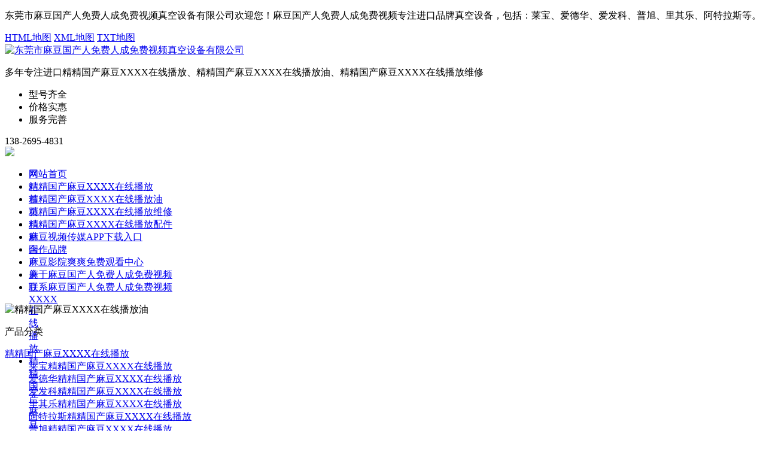

--- FILE ---
content_type: text/html; charset=utf-8
request_url: http://www.ty698.com/html/product_97.html
body_size: 17415
content:
<!DOCTYPE html>
<html>
<head>
	<meta name="renderer" content="webkit">
	<meta charset="utf-8" />
	<meta http-equiv="X-UA-Compatible" content="IE=edge,chrome=1">
	<meta name="author" content="优速网络www.dgyousu.com">
	<meta name="viewport" content="width=device-width, initial-scale=1.0, user-scalable=no" />
	<title>里其乐&#31934;&#31934;&#22269;&#20135;&#40635;&#35910;XXXX&#22312;&#32447;&#25773;&#25918;排气滤芯-东莞市&#40635;&#35910;&#22269;&#20135;&#20154;&#20813;&#36153;&#20154;&#25104;&#20813;&#36153;&#35270;&#39057;真空设备有限公司</title>
<link rel="canonical" href="http://www.ty698.com/html/product_97.html"/>
<meta name="mobile-agent" content="format=[wml|xhtml|html5];url=http://m.ty698.com/html/product_97.html" />
<link href="http://m.ty698.com/html/product_97.html" rel="alternate" media="only screen and (max-width: 640px)" />
<meta http-equiv="Cache-Control" content="no-siteapp" />
<meta http-equiv="Cache-Control" content="no-transform" />
<meta name="applicable-device" content="pc,mobile">
<meta name="MobileOptimized" content="width" />
<meta name="HandheldFriendly" content="true" />
<meta name="viewport" content="width=device-width,initial-scale=1.0, minimum-scale=1.0, maximum-scale=1.0, user-scalable=no" />
	<meta name="keywords" content="里其乐&#31934;&#31934;&#22269;&#20135;&#40635;&#35910;XXXX&#22312;&#32447;&#25773;&#25918;排气滤芯" />
	<meta name="description" content="东莞市&#40635;&#35910;&#22269;&#20135;&#20154;&#20813;&#36153;&#20154;&#25104;&#20813;&#36153;&#35270;&#39057;真空设备有限公司专业供应里其乐&#31934;&#31934;&#22269;&#20135;&#40635;&#35910;XXXX&#22312;&#32447;&#25773;&#25918;排气滤芯，原装进口，质量好，价格实惠，里其乐&#31934;&#31934;&#22269;&#20135;&#40635;&#35910;XXXX&#22312;&#32447;&#25773;&#25918;排气滤芯订购热线：138-2695-4831。" />
	<link href="/favicon.ico" rel="icon" />
	<link rel="stylesheet" type="text/css" href="/staticres/css/bootstrap.min.css" />
	<link rel="stylesheet" type="text/css" href="/staticres/css/font-awesome.min.css" />
	<link rel="stylesheet" type="text/css" href="/staticres/css/animate.min.css" />
	<link rel="stylesheet" type="text/css" href="/staticres/css/swiper.min.css" />
	<link rel="stylesheet" type="text/css" href="/staticres/css/owl.carousel.css" />
	<link rel="stylesheet" type="text/css" href="/staticres/css/smoothproducts.css" />
	<link rel="stylesheet" type="text/css" href="/staticres/css/common.css" />
	<link rel="stylesheet" type="text/css" href="/staticres/css/index.css?v=12345" />
	<script src="/staticres/js/jquery-1.11.3.min.js" type="text/javascript"></script>
	<script src="/staticres/js/swiper.min.js" type="text/javascript"></script>
	<!--[if lt IE 9]>
	<script src="/staticres/js/html5shiv.min.js" type="text/javascript"></script>
	<script src="/staticres/js/respond.min.js" type="text/javascript"></script>
	<![endif]-->
	<!--[if IE 9]>
	<link rel="stylesheet" type="text/css" href="/staticres/css/style-ie9.css" />
	<![endif]-->
	<meta name="baidu-site-verification" content="code-kGAGQJa81Q" />
</head>
<body >
<!--Headercont-->

<header class="hconts">
	<div id="b2fdf151dd" class="top">
		<div id="b2fdf151dd"  class="container">
			<div id="b2fdf151dd" class="headerleft"><p>东莞市&#40635;&#35910;&#22269;&#20135;&#20154;&#20813;&#36153;&#20154;&#25104;&#20813;&#36153;&#35270;&#39057;真空设备有限公司欢迎您！&#40635;&#35910;&#22269;&#20135;&#20154;&#20813;&#36153;&#20154;&#25104;&#20813;&#36153;&#35270;&#39057;专注进口品牌真空设备，包括：莱宝、爱德华、爱发科、普旭、里其乐、阿特拉斯等。</p></div>
			<div id="b2fdf151dd" class="headertop">
									<a id="b2fdf151dd" href="//sitemap.html" target="_blank">HTML地图</a>
									<a id="b2fdf151dd" href="//sitemap.xml" target="_blank">XML地图</a>
									<a id="b2fdf151dd" href="//sitemap.txt" target="_blank">TXT地图</a>
					
			</div>
		</div>
	</div>
	<div id="b2fdf151dd" class="container">
		<div id="b2fdf151dd" class="headercont">
			<div id="b2fdf151dd" class="hcontleft">
				<div id="b2fdf151dd" class="logo">
					<a id="b2fdf151dd" href="/index.html" title="东莞市&#40635;&#35910;&#22269;&#20135;&#20154;&#20813;&#36153;&#20154;&#25104;&#20813;&#36153;&#35270;&#39057;真空设备有限公司">
						<img src="/staticres/upload/2021-10-20/1d20c91f9d9fd8db708c1e85b4554be1.jpg" alt="东莞市&#40635;&#35910;&#22269;&#20135;&#20154;&#20813;&#36153;&#20154;&#25104;&#20813;&#36153;&#35270;&#39057;真空设备有限公司" title="东莞市&#40635;&#35910;&#22269;&#20135;&#20154;&#20813;&#36153;&#20154;&#25104;&#20813;&#36153;&#35270;&#39057;真空设备有限公司"/>
					</a>
				</div>
				<div id="b2fdf151dd" class="hcorp">
										<p>多年专注进口&#31934;&#31934;&#22269;&#20135;&#40635;&#35910;XXXX&#22312;&#32447;&#25773;&#25918;、&#31934;&#31934;&#22269;&#20135;&#40635;&#35910;XXXX&#22312;&#32447;&#25773;&#25918;油、&#31934;&#31934;&#22269;&#20135;&#40635;&#35910;XXXX&#22312;&#32447;&#25773;&#25918;维修</p>
										<ul>
						<li>型号齐全</li>
						<li>价格实惠</li>
						<li>服务完善</li>
					</ul>
				</div>
			</div>
			<div id="b2fdf151dd" class="hcontright">
				<span>138-2695-4831</span>
			</div>
		</div>

		<div id="b2fdf151dd" class="m_nav" style="width: 0px; height: 0px;">
			<div id="b2fdf151dd" class="closecover a_closed" style="opacity: 0;"></div>
			<div id="b2fdf151dd" class="closeicon" style="opacity: 0;"><a id="b2fdf151dd" href="javascript:;" class="a_closed"><img src="/staticres/images/close.png" width="22"></a></div>
			<div id="b2fdf151dd" class="m_navList" style="right: -80%;">
				<ul>
					<li>
						<div id="b2fdf151dd" class="m_f_a">
							<a id="b2fdf151dd" href="/index.html" title="网站首页">网站首页</a>
						</div>
					</li>
										<li>
						<div id="b2fdf151dd" class="m_f_a">
							<a id="b2fdf151dd" href="/html/productlist_44_1.html" title="&#31934;&#31934;&#22269;&#20135;&#40635;&#35910;XXXX&#22312;&#32447;&#25773;&#25918;"  >&#31934;&#31934;&#22269;&#20135;&#40635;&#35910;XXXX&#22312;&#32447;&#25773;&#25918;</a>
														<i class="icon"></i>
													</div>
												<div id="b2fdf151dd" class="m_s_nav" style="display: none;">
														<a id="b2fdf151dd" href="/html/productlist_53_1.html" title="莱宝&#31934;&#31934;&#22269;&#20135;&#40635;&#35910;XXXX&#22312;&#32447;&#25773;&#25918;"  >莱宝&#31934;&#31934;&#22269;&#20135;&#40635;&#35910;XXXX&#22312;&#32447;&#25773;&#25918;</a>
																					<a id="b2fdf151dd" href="/html/productlist_54_1.html" title="爱德华&#31934;&#31934;&#22269;&#20135;&#40635;&#35910;XXXX&#22312;&#32447;&#25773;&#25918;"  >爱德华&#31934;&#31934;&#22269;&#20135;&#40635;&#35910;XXXX&#22312;&#32447;&#25773;&#25918;</a>
																					<a id="b2fdf151dd" href="/html/productlist_55_1.html" title="爱发科&#31934;&#31934;&#22269;&#20135;&#40635;&#35910;XXXX&#22312;&#32447;&#25773;&#25918;"  >爱发科&#31934;&#31934;&#22269;&#20135;&#40635;&#35910;XXXX&#22312;&#32447;&#25773;&#25918;</a>
																					<a id="b2fdf151dd" href="/html/productlist_56_1.html" title="里其乐&#31934;&#31934;&#22269;&#20135;&#40635;&#35910;XXXX&#22312;&#32447;&#25773;&#25918;"  >里其乐&#31934;&#31934;&#22269;&#20135;&#40635;&#35910;XXXX&#22312;&#32447;&#25773;&#25918;</a>
																					<a id="b2fdf151dd" href="/html/productlist_57_1.html" title="阿特拉斯&#31934;&#31934;&#22269;&#20135;&#40635;&#35910;XXXX&#22312;&#32447;&#25773;&#25918;"  >阿特拉斯&#31934;&#31934;&#22269;&#20135;&#40635;&#35910;XXXX&#22312;&#32447;&#25773;&#25918;</a>
																					<a id="b2fdf151dd" href="/html/productlist_58_1.html" title="普旭&#31934;&#31934;&#22269;&#20135;&#40635;&#35910;XXXX&#22312;&#32447;&#25773;&#25918;"  >普旭&#31934;&#31934;&#22269;&#20135;&#40635;&#35910;XXXX&#22312;&#32447;&#25773;&#25918;</a>
																				</div>
											</li>
										<li>
						<div id="b2fdf151dd" class="m_f_a">
							<a id="b2fdf151dd" href="/html/productlist_45_1.html" title="&#31934;&#31934;&#22269;&#20135;&#40635;&#35910;XXXX&#22312;&#32447;&#25773;&#25918;油"  >&#31934;&#31934;&#22269;&#20135;&#40635;&#35910;XXXX&#22312;&#32447;&#25773;&#25918;油</a>
														<i class="icon"></i>
													</div>
												<div id="b2fdf151dd" class="m_s_nav" style="display: none;">
														<a id="b2fdf151dd" href="/html/productlist_59_1.html" title="莱宝&#31934;&#31934;&#22269;&#20135;&#40635;&#35910;XXXX&#22312;&#32447;&#25773;&#25918;油"  >莱宝&#31934;&#31934;&#22269;&#20135;&#40635;&#35910;XXXX&#22312;&#32447;&#25773;&#25918;油</a>
																					<a id="b2fdf151dd" href="/html/productlist_60_1.html" title="爱德华&#31934;&#31934;&#22269;&#20135;&#40635;&#35910;XXXX&#22312;&#32447;&#25773;&#25918;油"  >爱德华&#31934;&#31934;&#22269;&#20135;&#40635;&#35910;XXXX&#22312;&#32447;&#25773;&#25918;油</a>
																					<a id="b2fdf151dd" href="/html/productlist_61_1.html" title="爱发科&#31934;&#31934;&#22269;&#20135;&#40635;&#35910;XXXX&#22312;&#32447;&#25773;&#25918;油"  >爱发科&#31934;&#31934;&#22269;&#20135;&#40635;&#35910;XXXX&#22312;&#32447;&#25773;&#25918;油</a>
																					<a id="b2fdf151dd" href="/html/productlist_62_1.html" title="普旭&#31934;&#31934;&#22269;&#20135;&#40635;&#35910;XXXX&#22312;&#32447;&#25773;&#25918;油"  >普旭&#31934;&#31934;&#22269;&#20135;&#40635;&#35910;XXXX&#22312;&#32447;&#25773;&#25918;油</a>
																					<a id="b2fdf151dd" href="/html/productlist_63_1.html" title="里其乐&#31934;&#31934;&#22269;&#20135;&#40635;&#35910;XXXX&#22312;&#32447;&#25773;&#25918;油"  >里其乐&#31934;&#31934;&#22269;&#20135;&#40635;&#35910;XXXX&#22312;&#32447;&#25773;&#25918;油</a>
																					<a id="b2fdf151dd" href="/html/productlist_64_1.html" title="阿特拉斯&#31934;&#31934;&#22269;&#20135;&#40635;&#35910;XXXX&#22312;&#32447;&#25773;&#25918;油"  >阿特拉斯&#31934;&#31934;&#22269;&#20135;&#40635;&#35910;XXXX&#22312;&#32447;&#25773;&#25918;油</a>
																				</div>
											</li>
										<li>
						<div id="b2fdf151dd" class="m_f_a">
							<a id="b2fdf151dd" href="/html/productlist_46_1.html" title="&#31934;&#31934;&#22269;&#20135;&#40635;&#35910;XXXX&#22312;&#32447;&#25773;&#25918;维修"  >&#31934;&#31934;&#22269;&#20135;&#40635;&#35910;XXXX&#22312;&#32447;&#25773;&#25918;维修</a>
														<i class="icon"></i>
													</div>
												<div id="b2fdf151dd" class="m_s_nav" style="display: none;">
														<a id="b2fdf151dd" href="/html/productlist_65_1.html" title="莱宝&#31934;&#31934;&#22269;&#20135;&#40635;&#35910;XXXX&#22312;&#32447;&#25773;&#25918;维修"  >莱宝&#31934;&#31934;&#22269;&#20135;&#40635;&#35910;XXXX&#22312;&#32447;&#25773;&#25918;维修</a>
																					<a id="b2fdf151dd" href="/html/productlist_66_1.html" title="爱德华&#31934;&#31934;&#22269;&#20135;&#40635;&#35910;XXXX&#22312;&#32447;&#25773;&#25918;维修"  >爱德华&#31934;&#31934;&#22269;&#20135;&#40635;&#35910;XXXX&#22312;&#32447;&#25773;&#25918;维修</a>
																					<a id="b2fdf151dd" href="/html/productlist_67_1.html" title="爱发科&#31934;&#31934;&#22269;&#20135;&#40635;&#35910;XXXX&#22312;&#32447;&#25773;&#25918;维修"  >爱发科&#31934;&#31934;&#22269;&#20135;&#40635;&#35910;XXXX&#22312;&#32447;&#25773;&#25918;维修</a>
																					<a id="b2fdf151dd" href="/html/productlist_68_1.html" title="普旭&#31934;&#31934;&#22269;&#20135;&#40635;&#35910;XXXX&#22312;&#32447;&#25773;&#25918;维修"  >普旭&#31934;&#31934;&#22269;&#20135;&#40635;&#35910;XXXX&#22312;&#32447;&#25773;&#25918;维修</a>
																					<a id="b2fdf151dd" href="/html/productlist_69_1.html" title="里其乐&#31934;&#31934;&#22269;&#20135;&#40635;&#35910;XXXX&#22312;&#32447;&#25773;&#25918;维修"  >里其乐&#31934;&#31934;&#22269;&#20135;&#40635;&#35910;XXXX&#22312;&#32447;&#25773;&#25918;维修</a>
																				</div>
											</li>
										<li>
						<div id="b2fdf151dd" class="m_f_a">
							<a id="b2fdf151dd" href="/html/productlist_47_1.html" title="&#31934;&#31934;&#22269;&#20135;&#40635;&#35910;XXXX&#22312;&#32447;&#25773;&#25918;配件"  >&#31934;&#31934;&#22269;&#20135;&#40635;&#35910;XXXX&#22312;&#32447;&#25773;&#25918;配件</a>
													</div>
											</li>
										<li>
						<div id="b2fdf151dd" class="m_f_a">
							<a id="b2fdf151dd" href="/html/productlist_43_1.html" title="&#40635;&#35910;&#35270;&#39057;&#20256;&#23186;APP&#19979;&#36733;&#20837;&#21475;"  >&#40635;&#35910;&#35270;&#39057;&#20256;&#23186;APP&#19979;&#36733;&#20837;&#21475;</a>
														<i class="icon"></i>
													</div>
												<div id="b2fdf151dd" class="m_s_nav" style="display: none;">
														<a id="b2fdf151dd" href="/html/productlist_44_1.html" title="&#31934;&#31934;&#22269;&#20135;&#40635;&#35910;XXXX&#22312;&#32447;&#25773;&#25918;"  >&#31934;&#31934;&#22269;&#20135;&#40635;&#35910;XXXX&#22312;&#32447;&#25773;&#25918;</a>
														<div id="b2fdf151dd" class="mm_s_nav">
																<a id="b2fdf151dd" href="/html/productlist_53_1.html" title="莱宝&#31934;&#31934;&#22269;&#20135;&#40635;&#35910;XXXX&#22312;&#32447;&#25773;&#25918;"  >莱宝&#31934;&#31934;&#22269;&#20135;&#40635;&#35910;XXXX&#22312;&#32447;&#25773;&#25918;</a>
																<a id="b2fdf151dd" href="/html/productlist_54_1.html" title="爱德华&#31934;&#31934;&#22269;&#20135;&#40635;&#35910;XXXX&#22312;&#32447;&#25773;&#25918;"  >爱德华&#31934;&#31934;&#22269;&#20135;&#40635;&#35910;XXXX&#22312;&#32447;&#25773;&#25918;</a>
																<a id="b2fdf151dd" href="/html/productlist_55_1.html" title="爱发科&#31934;&#31934;&#22269;&#20135;&#40635;&#35910;XXXX&#22312;&#32447;&#25773;&#25918;"  >爱发科&#31934;&#31934;&#22269;&#20135;&#40635;&#35910;XXXX&#22312;&#32447;&#25773;&#25918;</a>
																<a id="b2fdf151dd" href="/html/productlist_56_1.html" title="里其乐&#31934;&#31934;&#22269;&#20135;&#40635;&#35910;XXXX&#22312;&#32447;&#25773;&#25918;"  >里其乐&#31934;&#31934;&#22269;&#20135;&#40635;&#35910;XXXX&#22312;&#32447;&#25773;&#25918;</a>
																<a id="b2fdf151dd" href="/html/productlist_57_1.html" title="阿特拉斯&#31934;&#31934;&#22269;&#20135;&#40635;&#35910;XXXX&#22312;&#32447;&#25773;&#25918;"  >阿特拉斯&#31934;&#31934;&#22269;&#20135;&#40635;&#35910;XXXX&#22312;&#32447;&#25773;&#25918;</a>
																<a id="b2fdf151dd" href="/html/productlist_58_1.html" title="普旭&#31934;&#31934;&#22269;&#20135;&#40635;&#35910;XXXX&#22312;&#32447;&#25773;&#25918;"  >普旭&#31934;&#31934;&#22269;&#20135;&#40635;&#35910;XXXX&#22312;&#32447;&#25773;&#25918;</a>
															</div>
																					<a id="b2fdf151dd" href="/html/productlist_45_1.html" title="&#31934;&#31934;&#22269;&#20135;&#40635;&#35910;XXXX&#22312;&#32447;&#25773;&#25918;油"  >&#31934;&#31934;&#22269;&#20135;&#40635;&#35910;XXXX&#22312;&#32447;&#25773;&#25918;油</a>
														<div id="b2fdf151dd" class="mm_s_nav">
																<a id="b2fdf151dd" href="/html/productlist_59_1.html" title="莱宝&#31934;&#31934;&#22269;&#20135;&#40635;&#35910;XXXX&#22312;&#32447;&#25773;&#25918;油"  >莱宝&#31934;&#31934;&#22269;&#20135;&#40635;&#35910;XXXX&#22312;&#32447;&#25773;&#25918;油</a>
																<a id="b2fdf151dd" href="/html/productlist_60_1.html" title="爱德华&#31934;&#31934;&#22269;&#20135;&#40635;&#35910;XXXX&#22312;&#32447;&#25773;&#25918;油"  >爱德华&#31934;&#31934;&#22269;&#20135;&#40635;&#35910;XXXX&#22312;&#32447;&#25773;&#25918;油</a>
																<a id="b2fdf151dd" href="/html/productlist_61_1.html" title="爱发科&#31934;&#31934;&#22269;&#20135;&#40635;&#35910;XXXX&#22312;&#32447;&#25773;&#25918;油"  >爱发科&#31934;&#31934;&#22269;&#20135;&#40635;&#35910;XXXX&#22312;&#32447;&#25773;&#25918;油</a>
																<a id="b2fdf151dd" href="/html/productlist_62_1.html" title="普旭&#31934;&#31934;&#22269;&#20135;&#40635;&#35910;XXXX&#22312;&#32447;&#25773;&#25918;油"  >普旭&#31934;&#31934;&#22269;&#20135;&#40635;&#35910;XXXX&#22312;&#32447;&#25773;&#25918;油</a>
																<a id="b2fdf151dd" href="/html/productlist_63_1.html" title="里其乐&#31934;&#31934;&#22269;&#20135;&#40635;&#35910;XXXX&#22312;&#32447;&#25773;&#25918;油"  >里其乐&#31934;&#31934;&#22269;&#20135;&#40635;&#35910;XXXX&#22312;&#32447;&#25773;&#25918;油</a>
																<a id="b2fdf151dd" href="/html/productlist_64_1.html" title="阿特拉斯&#31934;&#31934;&#22269;&#20135;&#40635;&#35910;XXXX&#22312;&#32447;&#25773;&#25918;油"  >阿特拉斯&#31934;&#31934;&#22269;&#20135;&#40635;&#35910;XXXX&#22312;&#32447;&#25773;&#25918;油</a>
															</div>
																					<a id="b2fdf151dd" href="/html/productlist_46_1.html" title="&#31934;&#31934;&#22269;&#20135;&#40635;&#35910;XXXX&#22312;&#32447;&#25773;&#25918;维修"  >&#31934;&#31934;&#22269;&#20135;&#40635;&#35910;XXXX&#22312;&#32447;&#25773;&#25918;维修</a>
														<div id="b2fdf151dd" class="mm_s_nav">
																<a id="b2fdf151dd" href="/html/productlist_65_1.html" title="莱宝&#31934;&#31934;&#22269;&#20135;&#40635;&#35910;XXXX&#22312;&#32447;&#25773;&#25918;维修"  >莱宝&#31934;&#31934;&#22269;&#20135;&#40635;&#35910;XXXX&#22312;&#32447;&#25773;&#25918;维修</a>
																<a id="b2fdf151dd" href="/html/productlist_66_1.html" title="爱德华&#31934;&#31934;&#22269;&#20135;&#40635;&#35910;XXXX&#22312;&#32447;&#25773;&#25918;维修"  >爱德华&#31934;&#31934;&#22269;&#20135;&#40635;&#35910;XXXX&#22312;&#32447;&#25773;&#25918;维修</a>
																<a id="b2fdf151dd" href="/html/productlist_67_1.html" title="爱发科&#31934;&#31934;&#22269;&#20135;&#40635;&#35910;XXXX&#22312;&#32447;&#25773;&#25918;维修"  >爱发科&#31934;&#31934;&#22269;&#20135;&#40635;&#35910;XXXX&#22312;&#32447;&#25773;&#25918;维修</a>
																<a id="b2fdf151dd" href="/html/productlist_68_1.html" title="普旭&#31934;&#31934;&#22269;&#20135;&#40635;&#35910;XXXX&#22312;&#32447;&#25773;&#25918;维修"  >普旭&#31934;&#31934;&#22269;&#20135;&#40635;&#35910;XXXX&#22312;&#32447;&#25773;&#25918;维修</a>
																<a id="b2fdf151dd" href="/html/productlist_69_1.html" title="里其乐&#31934;&#31934;&#22269;&#20135;&#40635;&#35910;XXXX&#22312;&#32447;&#25773;&#25918;维修"  >里其乐&#31934;&#31934;&#22269;&#20135;&#40635;&#35910;XXXX&#22312;&#32447;&#25773;&#25918;维修</a>
															</div>
																					<a id="b2fdf151dd" href="/html/productlist_47_1.html" title="&#31934;&#31934;&#22269;&#20135;&#40635;&#35910;XXXX&#22312;&#32447;&#25773;&#25918;配件"  >&#31934;&#31934;&#22269;&#20135;&#40635;&#35910;XXXX&#22312;&#32447;&#25773;&#25918;配件</a>
																				</div>
											</li>
										<li>
						<div id="b2fdf151dd" class="m_f_a">
							<a id="b2fdf151dd" href="/html/imglist_51_1.html" title="合作品牌"  rel='nofollow'>合作品牌</a>
													</div>
											</li>
										<li>
						<div id="b2fdf151dd" class="m_f_a">
							<a id="b2fdf151dd" href="/html/newslist_48_1.html" title="&#40635;&#35910;&#24433;&#38498;&#29245;&#29245;&#20813;&#36153;&#35266;&#30475;中心"  >&#40635;&#35910;&#24433;&#38498;&#29245;&#29245;&#20813;&#36153;&#35266;&#30475;中心</a>
														<i class="icon"></i>
													</div>
												<div id="b2fdf151dd" class="m_s_nav" style="display: none;">
														<a id="b2fdf151dd" href="/html/newslist_71_1.html" title="公司&#40635;&#35910;&#24433;&#38498;&#29245;&#29245;&#20813;&#36153;&#35266;&#30475;"  >公司&#40635;&#35910;&#24433;&#38498;&#29245;&#29245;&#20813;&#36153;&#35266;&#30475;</a>
																					<a id="b2fdf151dd" href="/html/newslist_72_1.html" title="行业动态"  >行业动态</a>
																					<a id="b2fdf151dd" href="/html/newslist_73_1.html" title="常见问答"  >常见问答</a>
																				</div>
											</li>
										<li>
						<div id="b2fdf151dd" class="m_f_a">
							<a id="b2fdf151dd" href="/html/about_50.html" title="关于&#40635;&#35910;&#22269;&#20135;&#20154;&#20813;&#36153;&#20154;&#25104;&#20813;&#36153;&#35270;&#39057;"  >关于&#40635;&#35910;&#22269;&#20135;&#20154;&#20813;&#36153;&#20154;&#25104;&#20813;&#36153;&#35270;&#39057;</a>
														<i class="icon"></i>
													</div>
												<div id="b2fdf151dd" class="m_s_nav" style="display: none;">
														<a id="b2fdf151dd" href="/html/about_50.html" title="公司简介"  rel='nofollow'>公司简介</a>
																					<a id="b2fdf151dd" href="/html/imglist_51_1.html" title="合作品牌"  rel='nofollow'>合作品牌</a>
																					<a id="b2fdf151dd" href="/html/about_52.html" title="联系&#40635;&#35910;&#22269;&#20135;&#20154;&#20813;&#36153;&#20154;&#25104;&#20813;&#36153;&#35270;&#39057;"  rel='nofollow'>联系&#40635;&#35910;&#22269;&#20135;&#20154;&#20813;&#36153;&#20154;&#25104;&#20813;&#36153;&#35270;&#39057;</a>
																				</div>
											</li>
										<li>
						<div id="b2fdf151dd" class="m_f_a">
							<a id="b2fdf151dd" href="/html/about_52.html" title="联系&#40635;&#35910;&#22269;&#20135;&#20154;&#20813;&#36153;&#20154;&#25104;&#20813;&#36153;&#35270;&#39057;"  rel='nofollow'>联系&#40635;&#35910;&#22269;&#20135;&#20154;&#20813;&#36153;&#20154;&#25104;&#20813;&#36153;&#35270;&#39057;</a>
													</div>
											</li>
									</ul>
			</div>
		</div>
		<div id="b2fdf151dd" class="hetrg visible-sm visible-xs">
			<a id="b2fdf151dd" class="navbtn" href="javascript:;"><img src="/staticres/images/navbtn.png" /></a>
		</div>
	</div>

		<nav class="hidden-sm hidden-xs headernav">
		<div id="b2fdf151dd" class="container">
			<ul class="nav">
				<li id="nav_0" ><a id="b2fdf151dd" href="/index.html" title="首页">网站首页</a></li>
								<li id="nav_44" >
					<a id="b2fdf151dd" href="/html/productlist_44_1.html" title="&#31934;&#31934;&#22269;&#20135;&#40635;&#35910;XXXX&#22312;&#32447;&#25773;&#25918;"  >&#31934;&#31934;&#22269;&#20135;&#40635;&#35910;XXXX&#22312;&#32447;&#25773;&#25918;</a>
											<!-- <ul class='nav2'> -->
							<!--  -->
							<!-- <li id='nav2_53'> -->
								<!-- <a id="b2fdf151dd" href="/html/productlist_53_1.html" title="莱宝&#31934;&#31934;&#22269;&#20135;&#40635;&#35910;XXXX&#22312;&#32447;&#25773;&#25918;">莱宝&#31934;&#31934;&#22269;&#20135;&#40635;&#35910;XXXX&#22312;&#32447;&#25773;&#25918;</a> -->
								<!--  -->
							<!-- </li> -->
							<!--  -->
							<!-- <li id='nav2_54'> -->
								<!-- <a id="b2fdf151dd" href="/html/productlist_54_1.html" title="爱德华&#31934;&#31934;&#22269;&#20135;&#40635;&#35910;XXXX&#22312;&#32447;&#25773;&#25918;">爱德华&#31934;&#31934;&#22269;&#20135;&#40635;&#35910;XXXX&#22312;&#32447;&#25773;&#25918;</a> -->
								<!--  -->
							<!-- </li> -->
							<!--  -->
							<!-- <li id='nav2_55'> -->
								<!-- <a id="b2fdf151dd" href="/html/productlist_55_1.html" title="爱发科&#31934;&#31934;&#22269;&#20135;&#40635;&#35910;XXXX&#22312;&#32447;&#25773;&#25918;">爱发科&#31934;&#31934;&#22269;&#20135;&#40635;&#35910;XXXX&#22312;&#32447;&#25773;&#25918;</a> -->
								<!--  -->
							<!-- </li> -->
							<!--  -->
							<!-- <li id='nav2_56'> -->
								<!-- <a id="b2fdf151dd" href="/html/productlist_56_1.html" title="里其乐&#31934;&#31934;&#22269;&#20135;&#40635;&#35910;XXXX&#22312;&#32447;&#25773;&#25918;">里其乐&#31934;&#31934;&#22269;&#20135;&#40635;&#35910;XXXX&#22312;&#32447;&#25773;&#25918;</a> -->
								<!--  -->
							<!-- </li> -->
							<!--  -->
							<!-- <li id='nav2_57'> -->
								<!-- <a id="b2fdf151dd" href="/html/productlist_57_1.html" title="阿特拉斯&#31934;&#31934;&#22269;&#20135;&#40635;&#35910;XXXX&#22312;&#32447;&#25773;&#25918;">阿特拉斯&#31934;&#31934;&#22269;&#20135;&#40635;&#35910;XXXX&#22312;&#32447;&#25773;&#25918;</a> -->
								<!--  -->
							<!-- </li> -->
							<!--  -->
							<!-- <li id='nav2_58'> -->
								<!-- <a id="b2fdf151dd" href="/html/productlist_58_1.html" title="普旭&#31934;&#31934;&#22269;&#20135;&#40635;&#35910;XXXX&#22312;&#32447;&#25773;&#25918;">普旭&#31934;&#31934;&#22269;&#20135;&#40635;&#35910;XXXX&#22312;&#32447;&#25773;&#25918;</a> -->
								<!--  -->
							<!-- </li> -->
							<!--  -->
						<!-- </ul> -->
									</li>
								<li id="nav_45" >
					<a id="b2fdf151dd" href="/html/productlist_45_1.html" title="&#31934;&#31934;&#22269;&#20135;&#40635;&#35910;XXXX&#22312;&#32447;&#25773;&#25918;油"  >&#31934;&#31934;&#22269;&#20135;&#40635;&#35910;XXXX&#22312;&#32447;&#25773;&#25918;油</a>
											<!-- <ul class='nav2'> -->
							<!--  -->
							<!-- <li id='nav2_59'> -->
								<!-- <a id="b2fdf151dd" href="/html/productlist_59_1.html" title="莱宝&#31934;&#31934;&#22269;&#20135;&#40635;&#35910;XXXX&#22312;&#32447;&#25773;&#25918;油">莱宝&#31934;&#31934;&#22269;&#20135;&#40635;&#35910;XXXX&#22312;&#32447;&#25773;&#25918;油</a> -->
								<!--  -->
							<!-- </li> -->
							<!--  -->
							<!-- <li id='nav2_60'> -->
								<!-- <a id="b2fdf151dd" href="/html/productlist_60_1.html" title="爱德华&#31934;&#31934;&#22269;&#20135;&#40635;&#35910;XXXX&#22312;&#32447;&#25773;&#25918;油">爱德华&#31934;&#31934;&#22269;&#20135;&#40635;&#35910;XXXX&#22312;&#32447;&#25773;&#25918;油</a> -->
								<!--  -->
							<!-- </li> -->
							<!--  -->
							<!-- <li id='nav2_61'> -->
								<!-- <a id="b2fdf151dd" href="/html/productlist_61_1.html" title="爱发科&#31934;&#31934;&#22269;&#20135;&#40635;&#35910;XXXX&#22312;&#32447;&#25773;&#25918;油">爱发科&#31934;&#31934;&#22269;&#20135;&#40635;&#35910;XXXX&#22312;&#32447;&#25773;&#25918;油</a> -->
								<!--  -->
							<!-- </li> -->
							<!--  -->
							<!-- <li id='nav2_62'> -->
								<!-- <a id="b2fdf151dd" href="/html/productlist_62_1.html" title="普旭&#31934;&#31934;&#22269;&#20135;&#40635;&#35910;XXXX&#22312;&#32447;&#25773;&#25918;油">普旭&#31934;&#31934;&#22269;&#20135;&#40635;&#35910;XXXX&#22312;&#32447;&#25773;&#25918;油</a> -->
								<!--  -->
							<!-- </li> -->
							<!--  -->
							<!-- <li id='nav2_63'> -->
								<!-- <a id="b2fdf151dd" href="/html/productlist_63_1.html" title="里其乐&#31934;&#31934;&#22269;&#20135;&#40635;&#35910;XXXX&#22312;&#32447;&#25773;&#25918;油">里其乐&#31934;&#31934;&#22269;&#20135;&#40635;&#35910;XXXX&#22312;&#32447;&#25773;&#25918;油</a> -->
								<!--  -->
							<!-- </li> -->
							<!--  -->
							<!-- <li id='nav2_64'> -->
								<!-- <a id="b2fdf151dd" href="/html/productlist_64_1.html" title="阿特拉斯&#31934;&#31934;&#22269;&#20135;&#40635;&#35910;XXXX&#22312;&#32447;&#25773;&#25918;油">阿特拉斯&#31934;&#31934;&#22269;&#20135;&#40635;&#35910;XXXX&#22312;&#32447;&#25773;&#25918;油</a> -->
								<!--  -->
							<!-- </li> -->
							<!--  -->
						<!-- </ul> -->
									</li>
								<li id="nav_46" >
					<a id="b2fdf151dd" href="/html/productlist_46_1.html" title="&#31934;&#31934;&#22269;&#20135;&#40635;&#35910;XXXX&#22312;&#32447;&#25773;&#25918;维修"  >&#31934;&#31934;&#22269;&#20135;&#40635;&#35910;XXXX&#22312;&#32447;&#25773;&#25918;维修</a>
											<!-- <ul class='nav2'> -->
							<!--  -->
							<!-- <li id='nav2_65'> -->
								<!-- <a id="b2fdf151dd" href="/html/productlist_65_1.html" title="莱宝&#31934;&#31934;&#22269;&#20135;&#40635;&#35910;XXXX&#22312;&#32447;&#25773;&#25918;维修">莱宝&#31934;&#31934;&#22269;&#20135;&#40635;&#35910;XXXX&#22312;&#32447;&#25773;&#25918;维修</a> -->
								<!--  -->
							<!-- </li> -->
							<!--  -->
							<!-- <li id='nav2_66'> -->
								<!-- <a id="b2fdf151dd" href="/html/productlist_66_1.html" title="爱德华&#31934;&#31934;&#22269;&#20135;&#40635;&#35910;XXXX&#22312;&#32447;&#25773;&#25918;维修">爱德华&#31934;&#31934;&#22269;&#20135;&#40635;&#35910;XXXX&#22312;&#32447;&#25773;&#25918;维修</a> -->
								<!--  -->
							<!-- </li> -->
							<!--  -->
							<!-- <li id='nav2_67'> -->
								<!-- <a id="b2fdf151dd" href="/html/productlist_67_1.html" title="爱发科&#31934;&#31934;&#22269;&#20135;&#40635;&#35910;XXXX&#22312;&#32447;&#25773;&#25918;维修">爱发科&#31934;&#31934;&#22269;&#20135;&#40635;&#35910;XXXX&#22312;&#32447;&#25773;&#25918;维修</a> -->
								<!--  -->
							<!-- </li> -->
							<!--  -->
							<!-- <li id='nav2_68'> -->
								<!-- <a id="b2fdf151dd" href="/html/productlist_68_1.html" title="普旭&#31934;&#31934;&#22269;&#20135;&#40635;&#35910;XXXX&#22312;&#32447;&#25773;&#25918;维修">普旭&#31934;&#31934;&#22269;&#20135;&#40635;&#35910;XXXX&#22312;&#32447;&#25773;&#25918;维修</a> -->
								<!--  -->
							<!-- </li> -->
							<!--  -->
							<!-- <li id='nav2_69'> -->
								<!-- <a id="b2fdf151dd" href="/html/productlist_69_1.html" title="里其乐&#31934;&#31934;&#22269;&#20135;&#40635;&#35910;XXXX&#22312;&#32447;&#25773;&#25918;维修">里其乐&#31934;&#31934;&#22269;&#20135;&#40635;&#35910;XXXX&#22312;&#32447;&#25773;&#25918;维修</a> -->
								<!--  -->
							<!-- </li> -->
							<!--  -->
						<!-- </ul> -->
									</li>
								<li id="nav_47" class='cur'>
					<a id="b2fdf151dd" href="/html/productlist_47_1.html" title="&#31934;&#31934;&#22269;&#20135;&#40635;&#35910;XXXX&#22312;&#32447;&#25773;&#25918;配件"  >&#31934;&#31934;&#22269;&#20135;&#40635;&#35910;XXXX&#22312;&#32447;&#25773;&#25918;配件</a>
									</li>
								<li id="nav_43" >
					<a id="b2fdf151dd" href="/html/productlist_43_1.html" title="&#40635;&#35910;&#35270;&#39057;&#20256;&#23186;APP&#19979;&#36733;&#20837;&#21475;"  >&#40635;&#35910;&#35270;&#39057;&#20256;&#23186;APP&#19979;&#36733;&#20837;&#21475;</a>
											<!-- <ul class='nav2'> -->
							<!--  -->
							<!-- <li id='nav2_44'> -->
								<!-- <a id="b2fdf151dd" href="/html/productlist_44_1.html" title="&#31934;&#31934;&#22269;&#20135;&#40635;&#35910;XXXX&#22312;&#32447;&#25773;&#25918;">&#31934;&#31934;&#22269;&#20135;&#40635;&#35910;XXXX&#22312;&#32447;&#25773;&#25918;</a> -->
								<!--  -->
								<!-- <p class="nav4"> -->
									<!--  -->
									<!-- <a id="b2fdf151dd" href="/html/productlist_53_1.html" title="莱宝&#31934;&#31934;&#22269;&#20135;&#40635;&#35910;XXXX&#22312;&#32447;&#25773;&#25918;">莱宝&#31934;&#31934;&#22269;&#20135;&#40635;&#35910;XXXX&#22312;&#32447;&#25773;&#25918;</a> -->
									<!--  -->
									<!-- <a id="b2fdf151dd" href="/html/productlist_54_1.html" title="爱德华&#31934;&#31934;&#22269;&#20135;&#40635;&#35910;XXXX&#22312;&#32447;&#25773;&#25918;">爱德华&#31934;&#31934;&#22269;&#20135;&#40635;&#35910;XXXX&#22312;&#32447;&#25773;&#25918;</a> -->
									<!--  -->
									<!-- <a id="b2fdf151dd" href="/html/productlist_55_1.html" title="爱发科&#31934;&#31934;&#22269;&#20135;&#40635;&#35910;XXXX&#22312;&#32447;&#25773;&#25918;">爱发科&#31934;&#31934;&#22269;&#20135;&#40635;&#35910;XXXX&#22312;&#32447;&#25773;&#25918;</a> -->
									<!--  -->
									<!-- <a id="b2fdf151dd" href="/html/productlist_56_1.html" title="里其乐&#31934;&#31934;&#22269;&#20135;&#40635;&#35910;XXXX&#22312;&#32447;&#25773;&#25918;">里其乐&#31934;&#31934;&#22269;&#20135;&#40635;&#35910;XXXX&#22312;&#32447;&#25773;&#25918;</a> -->
									<!--  -->
									<!-- <a id="b2fdf151dd" href="/html/productlist_57_1.html" title="阿特拉斯&#31934;&#31934;&#22269;&#20135;&#40635;&#35910;XXXX&#22312;&#32447;&#25773;&#25918;">阿特拉斯&#31934;&#31934;&#22269;&#20135;&#40635;&#35910;XXXX&#22312;&#32447;&#25773;&#25918;</a> -->
									<!--  -->
									<!-- <a id="b2fdf151dd" href="/html/productlist_58_1.html" title="普旭&#31934;&#31934;&#22269;&#20135;&#40635;&#35910;XXXX&#22312;&#32447;&#25773;&#25918;">普旭&#31934;&#31934;&#22269;&#20135;&#40635;&#35910;XXXX&#22312;&#32447;&#25773;&#25918;</a> -->
									<!--  -->
								<!-- </p> -->
								<!--  -->
							<!-- </li> -->
							<!--  -->
							<!-- <li id='nav2_45'> -->
								<!-- <a id="b2fdf151dd" href="/html/productlist_45_1.html" title="&#31934;&#31934;&#22269;&#20135;&#40635;&#35910;XXXX&#22312;&#32447;&#25773;&#25918;油">&#31934;&#31934;&#22269;&#20135;&#40635;&#35910;XXXX&#22312;&#32447;&#25773;&#25918;油</a> -->
								<!--  -->
								<!-- <p class="nav4"> -->
									<!--  -->
									<!-- <a id="b2fdf151dd" href="/html/productlist_59_1.html" title="莱宝&#31934;&#31934;&#22269;&#20135;&#40635;&#35910;XXXX&#22312;&#32447;&#25773;&#25918;油">莱宝&#31934;&#31934;&#22269;&#20135;&#40635;&#35910;XXXX&#22312;&#32447;&#25773;&#25918;油</a> -->
									<!--  -->
									<!-- <a id="b2fdf151dd" href="/html/productlist_60_1.html" title="爱德华&#31934;&#31934;&#22269;&#20135;&#40635;&#35910;XXXX&#22312;&#32447;&#25773;&#25918;油">爱德华&#31934;&#31934;&#22269;&#20135;&#40635;&#35910;XXXX&#22312;&#32447;&#25773;&#25918;油</a> -->
									<!--  -->
									<!-- <a id="b2fdf151dd" href="/html/productlist_61_1.html" title="爱发科&#31934;&#31934;&#22269;&#20135;&#40635;&#35910;XXXX&#22312;&#32447;&#25773;&#25918;油">爱发科&#31934;&#31934;&#22269;&#20135;&#40635;&#35910;XXXX&#22312;&#32447;&#25773;&#25918;油</a> -->
									<!--  -->
									<!-- <a id="b2fdf151dd" href="/html/productlist_62_1.html" title="普旭&#31934;&#31934;&#22269;&#20135;&#40635;&#35910;XXXX&#22312;&#32447;&#25773;&#25918;油">普旭&#31934;&#31934;&#22269;&#20135;&#40635;&#35910;XXXX&#22312;&#32447;&#25773;&#25918;油</a> -->
									<!--  -->
									<!-- <a id="b2fdf151dd" href="/html/productlist_63_1.html" title="里其乐&#31934;&#31934;&#22269;&#20135;&#40635;&#35910;XXXX&#22312;&#32447;&#25773;&#25918;油">里其乐&#31934;&#31934;&#22269;&#20135;&#40635;&#35910;XXXX&#22312;&#32447;&#25773;&#25918;油</a> -->
									<!--  -->
									<!-- <a id="b2fdf151dd" href="/html/productlist_64_1.html" title="阿特拉斯&#31934;&#31934;&#22269;&#20135;&#40635;&#35910;XXXX&#22312;&#32447;&#25773;&#25918;油">阿特拉斯&#31934;&#31934;&#22269;&#20135;&#40635;&#35910;XXXX&#22312;&#32447;&#25773;&#25918;油</a> -->
									<!--  -->
								<!-- </p> -->
								<!--  -->
							<!-- </li> -->
							<!--  -->
							<!-- <li id='nav2_46'> -->
								<!-- <a id="b2fdf151dd" href="/html/productlist_46_1.html" title="&#31934;&#31934;&#22269;&#20135;&#40635;&#35910;XXXX&#22312;&#32447;&#25773;&#25918;维修">&#31934;&#31934;&#22269;&#20135;&#40635;&#35910;XXXX&#22312;&#32447;&#25773;&#25918;维修</a> -->
								<!--  -->
								<!-- <p class="nav4"> -->
									<!--  -->
									<!-- <a id="b2fdf151dd" href="/html/productlist_65_1.html" title="莱宝&#31934;&#31934;&#22269;&#20135;&#40635;&#35910;XXXX&#22312;&#32447;&#25773;&#25918;维修">莱宝&#31934;&#31934;&#22269;&#20135;&#40635;&#35910;XXXX&#22312;&#32447;&#25773;&#25918;维修</a> -->
									<!--  -->
									<!-- <a id="b2fdf151dd" href="/html/productlist_66_1.html" title="爱德华&#31934;&#31934;&#22269;&#20135;&#40635;&#35910;XXXX&#22312;&#32447;&#25773;&#25918;维修">爱德华&#31934;&#31934;&#22269;&#20135;&#40635;&#35910;XXXX&#22312;&#32447;&#25773;&#25918;维修</a> -->
									<!--  -->
									<!-- <a id="b2fdf151dd" href="/html/productlist_67_1.html" title="爱发科&#31934;&#31934;&#22269;&#20135;&#40635;&#35910;XXXX&#22312;&#32447;&#25773;&#25918;维修">爱发科&#31934;&#31934;&#22269;&#20135;&#40635;&#35910;XXXX&#22312;&#32447;&#25773;&#25918;维修</a> -->
									<!--  -->
									<!-- <a id="b2fdf151dd" href="/html/productlist_68_1.html" title="普旭&#31934;&#31934;&#22269;&#20135;&#40635;&#35910;XXXX&#22312;&#32447;&#25773;&#25918;维修">普旭&#31934;&#31934;&#22269;&#20135;&#40635;&#35910;XXXX&#22312;&#32447;&#25773;&#25918;维修</a> -->
									<!--  -->
									<!-- <a id="b2fdf151dd" href="/html/productlist_69_1.html" title="里其乐&#31934;&#31934;&#22269;&#20135;&#40635;&#35910;XXXX&#22312;&#32447;&#25773;&#25918;维修">里其乐&#31934;&#31934;&#22269;&#20135;&#40635;&#35910;XXXX&#22312;&#32447;&#25773;&#25918;维修</a> -->
									<!--  -->
								<!-- </p> -->
								<!--  -->
							<!-- </li> -->
							<!--  -->
							<!-- <li id='nav2_47'> -->
								<!-- <a id="b2fdf151dd" href="/html/productlist_47_1.html" title="&#31934;&#31934;&#22269;&#20135;&#40635;&#35910;XXXX&#22312;&#32447;&#25773;&#25918;配件">&#31934;&#31934;&#22269;&#20135;&#40635;&#35910;XXXX&#22312;&#32447;&#25773;&#25918;配件</a> -->
								<!--  -->
							<!-- </li> -->
							<!--  -->
						<!-- </ul> -->
									</li>
								<li id="nav_51" >
					<a id="b2fdf151dd" href="/html/imglist_51_1.html" title="合作品牌"  rel='nofollow'>合作品牌</a>
									</li>
								<li id="nav_48" >
					<a id="b2fdf151dd" href="/html/newslist_48_1.html" title="&#40635;&#35910;&#24433;&#38498;&#29245;&#29245;&#20813;&#36153;&#35266;&#30475;中心"  >&#40635;&#35910;&#24433;&#38498;&#29245;&#29245;&#20813;&#36153;&#35266;&#30475;中心</a>
											<!-- <ul class='nav2'> -->
							<!--  -->
							<!-- <li id='nav2_71'> -->
								<!-- <a id="b2fdf151dd" href="/html/newslist_71_1.html" title="公司&#40635;&#35910;&#24433;&#38498;&#29245;&#29245;&#20813;&#36153;&#35266;&#30475;">公司&#40635;&#35910;&#24433;&#38498;&#29245;&#29245;&#20813;&#36153;&#35266;&#30475;</a> -->
								<!--  -->
							<!-- </li> -->
							<!--  -->
							<!-- <li id='nav2_72'> -->
								<!-- <a id="b2fdf151dd" href="/html/newslist_72_1.html" title="行业动态">行业动态</a> -->
								<!--  -->
							<!-- </li> -->
							<!--  -->
							<!-- <li id='nav2_73'> -->
								<!-- <a id="b2fdf151dd" href="/html/newslist_73_1.html" title="常见问答">常见问答</a> -->
								<!--  -->
							<!-- </li> -->
							<!--  -->
						<!-- </ul> -->
									</li>
								<li id="nav_49" >
					<a id="b2fdf151dd" href="/html/about_50.html" title="关于&#40635;&#35910;&#22269;&#20135;&#20154;&#20813;&#36153;&#20154;&#25104;&#20813;&#36153;&#35270;&#39057;"  >关于&#40635;&#35910;&#22269;&#20135;&#20154;&#20813;&#36153;&#20154;&#25104;&#20813;&#36153;&#35270;&#39057;</a>
											<!-- <ul class='nav2'> -->
							<!--  -->
							<!-- <li id='nav2_50'> -->
								<!-- <a id="b2fdf151dd" href="/html/about_50.html" title="公司简介">公司简介</a> -->
								<!--  -->
							<!-- </li> -->
							<!--  -->
							<!-- <li id='nav2_51'> -->
								<!-- <a id="b2fdf151dd" href="/html/imglist_51_1.html" title="合作品牌">合作品牌</a> -->
								<!--  -->
							<!-- </li> -->
							<!--  -->
							<!-- <li id='nav2_52'> -->
								<!-- <a id="b2fdf151dd" href="/html/about_52.html" title="联系&#40635;&#35910;&#22269;&#20135;&#20154;&#20813;&#36153;&#20154;&#25104;&#20813;&#36153;&#35270;&#39057;">联系&#40635;&#35910;&#22269;&#20135;&#20154;&#20813;&#36153;&#20154;&#25104;&#20813;&#36153;&#35270;&#39057;</a> -->
								<!--  -->
							<!-- </li> -->
							<!--  -->
						<!-- </ul> -->
									</li>
								<li id="nav_52" >
					<a id="b2fdf151dd" href="/html/about_52.html" title="联系&#40635;&#35910;&#22269;&#20135;&#20154;&#20813;&#36153;&#20154;&#25104;&#20813;&#36153;&#35270;&#39057;"  rel='nofollow'>联系&#40635;&#35910;&#22269;&#20135;&#20154;&#20813;&#36153;&#20154;&#25104;&#20813;&#36153;&#35270;&#39057;</a>
									</li>
							</ul>
		</div>	
	</nav>
	</header>


<!--Banner-->
<section id="banner">
		<div id="b2fdf151dd" class="nybanner">
					<img class="img-responsive mar0a" src="/staticres/upload/2021-10-25/0b3b35c67a9ef96ae883cc5910ff85a5.jpg" alt="&#31934;&#31934;&#22269;&#20135;&#40635;&#35910;XXXX&#22312;&#32447;&#25773;&#25918;油" />
			</div>
	</section>

<!--Crumbs-->
<section class="nyprolist">
	<div id="b2fdf151dd" class="container">
		<div id="b2fdf151dd" class="col-md-3 hidden-sm hidden-xs padding-md-left-0">
			<div id="b2fdf151dd" class="nyjc">
				<div id="b2fdf151dd" class="nyjc-til">
					<p>产品分类</p>
				</div>
				
				<dl id="sidebar2" data-csnow="47" data-class3="">
								<dt id="part211_44">
					<a id="b2fdf151dd" href="/html/productlist_44_1.html" title="&#31934;&#31934;&#22269;&#20135;&#40635;&#35910;XXXX&#22312;&#32447;&#25773;&#25918;"  >&#31934;&#31934;&#22269;&#20135;&#40635;&#35910;XXXX&#22312;&#32447;&#25773;&#25918;</a>
				</dt>
								<dd id="part311_53">
					<a id="b2fdf151dd" href="/html/productlist_53_1.html" title="莱宝&#31934;&#31934;&#22269;&#20135;&#40635;&#35910;XXXX&#22312;&#32447;&#25773;&#25918;"  >莱宝&#31934;&#31934;&#22269;&#20135;&#40635;&#35910;XXXX&#22312;&#32447;&#25773;&#25918;</a>
				</dd>
								<dd id="part311_54">
					<a id="b2fdf151dd" href="/html/productlist_54_1.html" title="爱德华&#31934;&#31934;&#22269;&#20135;&#40635;&#35910;XXXX&#22312;&#32447;&#25773;&#25918;"  >爱德华&#31934;&#31934;&#22269;&#20135;&#40635;&#35910;XXXX&#22312;&#32447;&#25773;&#25918;</a>
				</dd>
								<dd id="part311_55">
					<a id="b2fdf151dd" href="/html/productlist_55_1.html" title="爱发科&#31934;&#31934;&#22269;&#20135;&#40635;&#35910;XXXX&#22312;&#32447;&#25773;&#25918;"  >爱发科&#31934;&#31934;&#22269;&#20135;&#40635;&#35910;XXXX&#22312;&#32447;&#25773;&#25918;</a>
				</dd>
								<dd id="part311_56">
					<a id="b2fdf151dd" href="/html/productlist_56_1.html" title="里其乐&#31934;&#31934;&#22269;&#20135;&#40635;&#35910;XXXX&#22312;&#32447;&#25773;&#25918;"  >里其乐&#31934;&#31934;&#22269;&#20135;&#40635;&#35910;XXXX&#22312;&#32447;&#25773;&#25918;</a>
				</dd>
								<dd id="part311_57">
					<a id="b2fdf151dd" href="/html/productlist_57_1.html" title="阿特拉斯&#31934;&#31934;&#22269;&#20135;&#40635;&#35910;XXXX&#22312;&#32447;&#25773;&#25918;"  >阿特拉斯&#31934;&#31934;&#22269;&#20135;&#40635;&#35910;XXXX&#22312;&#32447;&#25773;&#25918;</a>
				</dd>
								<dd id="part311_58">
					<a id="b2fdf151dd" href="/html/productlist_58_1.html" title="普旭&#31934;&#31934;&#22269;&#20135;&#40635;&#35910;XXXX&#22312;&#32447;&#25773;&#25918;"  >普旭&#31934;&#31934;&#22269;&#20135;&#40635;&#35910;XXXX&#22312;&#32447;&#25773;&#25918;</a>
				</dd>
												<dt id="part211_45">
					<a id="b2fdf151dd" href="/html/productlist_45_1.html" title="&#31934;&#31934;&#22269;&#20135;&#40635;&#35910;XXXX&#22312;&#32447;&#25773;&#25918;油"  >&#31934;&#31934;&#22269;&#20135;&#40635;&#35910;XXXX&#22312;&#32447;&#25773;&#25918;油</a>
				</dt>
								<dd id="part311_59">
					<a id="b2fdf151dd" href="/html/productlist_59_1.html" title="莱宝&#31934;&#31934;&#22269;&#20135;&#40635;&#35910;XXXX&#22312;&#32447;&#25773;&#25918;油"  >莱宝&#31934;&#31934;&#22269;&#20135;&#40635;&#35910;XXXX&#22312;&#32447;&#25773;&#25918;油</a>
				</dd>
								<dd id="part311_60">
					<a id="b2fdf151dd" href="/html/productlist_60_1.html" title="爱德华&#31934;&#31934;&#22269;&#20135;&#40635;&#35910;XXXX&#22312;&#32447;&#25773;&#25918;油"  >爱德华&#31934;&#31934;&#22269;&#20135;&#40635;&#35910;XXXX&#22312;&#32447;&#25773;&#25918;油</a>
				</dd>
								<dd id="part311_61">
					<a id="b2fdf151dd" href="/html/productlist_61_1.html" title="爱发科&#31934;&#31934;&#22269;&#20135;&#40635;&#35910;XXXX&#22312;&#32447;&#25773;&#25918;油"  >爱发科&#31934;&#31934;&#22269;&#20135;&#40635;&#35910;XXXX&#22312;&#32447;&#25773;&#25918;油</a>
				</dd>
								<dd id="part311_62">
					<a id="b2fdf151dd" href="/html/productlist_62_1.html" title="普旭&#31934;&#31934;&#22269;&#20135;&#40635;&#35910;XXXX&#22312;&#32447;&#25773;&#25918;油"  >普旭&#31934;&#31934;&#22269;&#20135;&#40635;&#35910;XXXX&#22312;&#32447;&#25773;&#25918;油</a>
				</dd>
								<dd id="part311_63">
					<a id="b2fdf151dd" href="/html/productlist_63_1.html" title="里其乐&#31934;&#31934;&#22269;&#20135;&#40635;&#35910;XXXX&#22312;&#32447;&#25773;&#25918;油"  >里其乐&#31934;&#31934;&#22269;&#20135;&#40635;&#35910;XXXX&#22312;&#32447;&#25773;&#25918;油</a>
				</dd>
								<dd id="part311_64">
					<a id="b2fdf151dd" href="/html/productlist_64_1.html" title="阿特拉斯&#31934;&#31934;&#22269;&#20135;&#40635;&#35910;XXXX&#22312;&#32447;&#25773;&#25918;油"  >阿特拉斯&#31934;&#31934;&#22269;&#20135;&#40635;&#35910;XXXX&#22312;&#32447;&#25773;&#25918;油</a>
				</dd>
												<dt id="part211_46">
					<a id="b2fdf151dd" href="/html/productlist_46_1.html" title="&#31934;&#31934;&#22269;&#20135;&#40635;&#35910;XXXX&#22312;&#32447;&#25773;&#25918;维修"  >&#31934;&#31934;&#22269;&#20135;&#40635;&#35910;XXXX&#22312;&#32447;&#25773;&#25918;维修</a>
				</dt>
								<dd id="part311_65">
					<a id="b2fdf151dd" href="/html/productlist_65_1.html" title="莱宝&#31934;&#31934;&#22269;&#20135;&#40635;&#35910;XXXX&#22312;&#32447;&#25773;&#25918;维修"  >莱宝&#31934;&#31934;&#22269;&#20135;&#40635;&#35910;XXXX&#22312;&#32447;&#25773;&#25918;维修</a>
				</dd>
								<dd id="part311_66">
					<a id="b2fdf151dd" href="/html/productlist_66_1.html" title="爱德华&#31934;&#31934;&#22269;&#20135;&#40635;&#35910;XXXX&#22312;&#32447;&#25773;&#25918;维修"  >爱德华&#31934;&#31934;&#22269;&#20135;&#40635;&#35910;XXXX&#22312;&#32447;&#25773;&#25918;维修</a>
				</dd>
								<dd id="part311_67">
					<a id="b2fdf151dd" href="/html/productlist_67_1.html" title="爱发科&#31934;&#31934;&#22269;&#20135;&#40635;&#35910;XXXX&#22312;&#32447;&#25773;&#25918;维修"  >爱发科&#31934;&#31934;&#22269;&#20135;&#40635;&#35910;XXXX&#22312;&#32447;&#25773;&#25918;维修</a>
				</dd>
								<dd id="part311_68">
					<a id="b2fdf151dd" href="/html/productlist_68_1.html" title="普旭&#31934;&#31934;&#22269;&#20135;&#40635;&#35910;XXXX&#22312;&#32447;&#25773;&#25918;维修"  >普旭&#31934;&#31934;&#22269;&#20135;&#40635;&#35910;XXXX&#22312;&#32447;&#25773;&#25918;维修</a>
				</dd>
								<dd id="part311_69">
					<a id="b2fdf151dd" href="/html/productlist_69_1.html" title="里其乐&#31934;&#31934;&#22269;&#20135;&#40635;&#35910;XXXX&#22312;&#32447;&#25773;&#25918;维修"  >里其乐&#31934;&#31934;&#22269;&#20135;&#40635;&#35910;XXXX&#22312;&#32447;&#25773;&#25918;维修</a>
				</dd>
												<dt id="part211_47">
					<a id="b2fdf151dd" href="/html/productlist_47_1.html" title="&#31934;&#31934;&#22269;&#20135;&#40635;&#35910;XXXX&#22312;&#32447;&#25773;&#25918;配件"  >&#31934;&#31934;&#22269;&#20135;&#40635;&#35910;XXXX&#22312;&#32447;&#25773;&#25918;配件</a>
				</dt>
								

				</dl>
			</div>
			<div id="b2fdf151dd" class="nyrepro hidden-sm hidden-xs">
				<div id="b2fdf151dd" class="nyrepro-til">
					<p class="nyrepro-p">热门产品</p>
				</div>
				<ul class="list-unstyled clearfix">
										<li>
						<a id="b2fdf151dd" class="clearfix" href="/html/product_74.html" title="莱宝&#31934;&#31934;&#22269;&#20135;&#40635;&#35910;XXXX&#22312;&#32447;&#25773;&#25918;SV40B">
							<div id="b2fdf151dd" class="col-md-4 img">
								<img class="img-responsive" src="/staticres/upload/2021-10-22/bd535a5dea99e4e0c8884214a0aba882.jpg" alt="莱宝&#31934;&#31934;&#22269;&#20135;&#40635;&#35910;XXXX&#22312;&#32447;&#25773;&#25918;SV40B">
							</div>
							<div id="b2fdf151dd" class="col-md-8 desc">
								<p>莱宝&#31934;&#31934;&#22269;&#20135;&#40635;&#35910;XXXX&#22312;&#32447;&#25773;&#25918;SV40B</p>
								<span>MORE<i class="fa fa-caret-right"></i></span>
							</div>
						</a>
					</li>
										<li>
						<a id="b2fdf151dd" class="clearfix" href="/html/product_76.html" title="莱宝双级泵D25B">
							<div id="b2fdf151dd" class="col-md-4 img">
								<img class="img-responsive" src="/staticres/upload/2021-10-22/53d9c20449807664330df11aa583594c.jpg" alt="莱宝双级泵D25B">
							</div>
							<div id="b2fdf151dd" class="col-md-8 desc">
								<p>莱宝双级泵D25B</p>
								<span>MORE<i class="fa fa-caret-right"></i></span>
							</div>
						</a>
					</li>
										<li>
						<a id="b2fdf151dd" class="clearfix" href="/html/product_81.html" title="莱宝&#31934;&#31934;&#22269;&#20135;&#40635;&#35910;XXXX&#22312;&#32447;&#25773;&#25918;油LVO100（5L）">
							<div id="b2fdf151dd" class="col-md-4 img">
								<img class="img-responsive" src="/staticres/upload/2021-10-22/7bd95da88bfdaa9e6dbec0b284955fdb.jpg" alt="莱宝&#31934;&#31934;&#22269;&#20135;&#40635;&#35910;XXXX&#22312;&#32447;&#25773;&#25918;油LVO100（5L）">
							</div>
							<div id="b2fdf151dd" class="col-md-8 desc">
								<p>莱宝&#31934;&#31934;&#22269;&#20135;&#40635;&#35910;XXXX&#22312;&#32447;&#25773;&#25918;油LVO100（5L）</p>
								<span>MORE<i class="fa fa-caret-right"></i></span>
							</div>
						</a>
					</li>
										<li>
						<a id="b2fdf151dd" class="clearfix" href="/html/product_93.html" title="爱德华&#31934;&#31934;&#22269;&#20135;&#40635;&#35910;XXXX&#22312;&#32447;&#25773;&#25918;E2M275维修保养">
							<div id="b2fdf151dd" class="col-md-4 img">
								<img class="img-responsive" src="/staticres/upload/2021-10-22/762de8d0248c292b45e172426804ba14.jpg" alt="爱德华&#31934;&#31934;&#22269;&#20135;&#40635;&#35910;XXXX&#22312;&#32447;&#25773;&#25918;E2M275维修保养">
							</div>
							<div id="b2fdf151dd" class="col-md-8 desc">
								<p>爱德华&#31934;&#31934;&#22269;&#20135;&#40635;&#35910;XXXX&#22312;&#32447;&#25773;&#25918;E2M275维修保养</p>
								<span>MORE<i class="fa fa-caret-right"></i></span>
							</div>
						</a>
					</li>
										<li>
						<a id="b2fdf151dd" class="clearfix" href="/html/product_98.html" title="里其乐&#31934;&#31934;&#22269;&#20135;&#40635;&#35910;XXXX&#22312;&#32447;&#25773;&#25918;卡环">
							<div id="b2fdf151dd" class="col-md-4 img">
								<img class="img-responsive" src="/staticres/upload/2021-10-22/a065b9b261ea46a3bf42b3352f63f3cc.jpg" alt="里其乐&#31934;&#31934;&#22269;&#20135;&#40635;&#35910;XXXX&#22312;&#32447;&#25773;&#25918;卡环">
							</div>
							<div id="b2fdf151dd" class="col-md-8 desc">
								<p>里其乐&#31934;&#31934;&#22269;&#20135;&#40635;&#35910;XXXX&#22312;&#32447;&#25773;&#25918;卡环</p>
								<span>MORE<i class="fa fa-caret-right"></i></span>
							</div>
						</a>
					</li>
										<li>
						<a id="b2fdf151dd" class="clearfix" href="/html/product_104.html" title="RV8爱德华&#31934;&#31934;&#22269;&#20135;&#40635;&#35910;XXXX&#22312;&#32447;&#25773;&#25918;">
							<div id="b2fdf151dd" class="col-md-4 img">
								<img class="img-responsive" src="/staticres/upload/2021-11-26/1fad1184d5101356ad17ca7fa6a41fe9.jpg" alt="RV8爱德华&#31934;&#31934;&#22269;&#20135;&#40635;&#35910;XXXX&#22312;&#32447;&#25773;&#25918;">
							</div>
							<div id="b2fdf151dd" class="col-md-8 desc">
								<p>RV8爱德华&#31934;&#31934;&#22269;&#20135;&#40635;&#35910;XXXX&#22312;&#32447;&#25773;&#25918;</p>
								<span>MORE<i class="fa fa-caret-right"></i></span>
							</div>
						</a>
					</li>
										<li>
						<a id="b2fdf151dd" class="clearfix" href="/html/product_107.html" title="E2M18爱德华&#31934;&#31934;&#22269;&#20135;&#40635;&#35910;XXXX&#22312;&#32447;&#25773;&#25918;">
							<div id="b2fdf151dd" class="col-md-4 img">
								<img class="img-responsive" src="/staticres/upload/2021-11-27/2c1a40830098d1f2d700c10ab384caf6.jpg" alt="E2M18爱德华&#31934;&#31934;&#22269;&#20135;&#40635;&#35910;XXXX&#22312;&#32447;&#25773;&#25918;">
							</div>
							<div id="b2fdf151dd" class="col-md-8 desc">
								<p>E2M18爱德华&#31934;&#31934;&#22269;&#20135;&#40635;&#35910;XXXX&#22312;&#32447;&#25773;&#25918;</p>
								<span>MORE<i class="fa fa-caret-right"></i></span>
							</div>
						</a>
					</li>
										<li>
						<a id="b2fdf151dd" class="clearfix" href="/html/product_110.html" title="E2M40爱德华&#31934;&#31934;&#22269;&#20135;&#40635;&#35910;XXXX&#22312;&#32447;&#25773;&#25918;">
							<div id="b2fdf151dd" class="col-md-4 img">
								<img class="img-responsive" src="/staticres/upload/2021-11-29/21c1694fc5768f789992207616039896.jpg" alt="E2M40爱德华&#31934;&#31934;&#22269;&#20135;&#40635;&#35910;XXXX&#22312;&#32447;&#25773;&#25918;">
							</div>
							<div id="b2fdf151dd" class="col-md-8 desc">
								<p>E2M40爱德华&#31934;&#31934;&#22269;&#20135;&#40635;&#35910;XXXX&#22312;&#32447;&#25773;&#25918;</p>
								<span>MORE<i class="fa fa-caret-right"></i></span>
							</div>
						</a>
					</li>
										<li>
						<a id="b2fdf151dd" class="clearfix" href="/html/product_111.html" title="E2M80爱德华&#31934;&#31934;&#22269;&#20135;&#40635;&#35910;XXXX&#22312;&#32447;&#25773;&#25918;">
							<div id="b2fdf151dd" class="col-md-4 img">
								<img class="img-responsive" src="/staticres/upload/2021-11-29/155c62d2b0bddf1526f04f306adbd4e6.jpg" alt="E2M80爱德华&#31934;&#31934;&#22269;&#20135;&#40635;&#35910;XXXX&#22312;&#32447;&#25773;&#25918;">
							</div>
							<div id="b2fdf151dd" class="col-md-8 desc">
								<p>E2M80爱德华&#31934;&#31934;&#22269;&#20135;&#40635;&#35910;XXXX&#22312;&#32447;&#25773;&#25918;</p>
								<span>MORE<i class="fa fa-caret-right"></i></span>
							</div>
						</a>
					</li>
										<li>
						<a id="b2fdf151dd" class="clearfix" href="/html/product_112.html" title="E2M175爱德华&#31934;&#31934;&#22269;&#20135;&#40635;&#35910;XXXX&#22312;&#32447;&#25773;&#25918;">
							<div id="b2fdf151dd" class="col-md-4 img">
								<img class="img-responsive" src="/staticres/upload/2021-11-30/b51f52be2527529099189bfea4573268.jpg" alt="E2M175爱德华&#31934;&#31934;&#22269;&#20135;&#40635;&#35910;XXXX&#22312;&#32447;&#25773;&#25918;">
							</div>
							<div id="b2fdf151dd" class="col-md-8 desc">
								<p>E2M175爱德华&#31934;&#31934;&#22269;&#20135;&#40635;&#35910;XXXX&#22312;&#32447;&#25773;&#25918;</p>
								<span>MORE<i class="fa fa-caret-right"></i></span>
							</div>
						</a>
					</li>
										<li>
						<a id="b2fdf151dd" class="clearfix" href="/html/product_115.html" title="VSN6501油旋片&#31934;&#31934;&#22269;&#20135;&#40635;&#35910;XXXX&#22312;&#32447;&#25773;&#25918;">
							<div id="b2fdf151dd" class="col-md-4 img">
								<img class="img-responsive" src="/staticres/upload/2021-12-06/ccbaf1d2ed417190990ef2295ae5ff7b.jpg" alt="VSN6501油旋片&#31934;&#31934;&#22269;&#20135;&#40635;&#35910;XXXX&#22312;&#32447;&#25773;&#25918;">
							</div>
							<div id="b2fdf151dd" class="col-md-8 desc">
								<p>VSN6501油旋片&#31934;&#31934;&#22269;&#20135;&#40635;&#35910;XXXX&#22312;&#32447;&#25773;&#25918;</p>
								<span>MORE<i class="fa fa-caret-right"></i></span>
							</div>
						</a>
					</li>
										<li>
						<a id="b2fdf151dd" class="clearfix" href="/html/product_124.html" title="普旭&#31934;&#31934;&#22269;&#20135;&#40635;&#35910;XXXX&#22312;&#32447;&#25773;&#25918;RA0160D">
							<div id="b2fdf151dd" class="col-md-4 img">
								<img class="img-responsive" src="/staticres/upload/2021-12-14/f75069fd4ac7dd15d431b81afb2feb59.jpg" alt="普旭&#31934;&#31934;&#22269;&#20135;&#40635;&#35910;XXXX&#22312;&#32447;&#25773;&#25918;RA0160D">
							</div>
							<div id="b2fdf151dd" class="col-md-8 desc">
								<p>普旭&#31934;&#31934;&#22269;&#20135;&#40635;&#35910;XXXX&#22312;&#32447;&#25773;&#25918;RA0160D</p>
								<span>MORE<i class="fa fa-caret-right"></i></span>
							</div>
						</a>
					</li>
										<li>
						<a id="b2fdf151dd" class="clearfix" href="/html/product_128.html" title="阿特拉斯&#31934;&#31934;&#22269;&#20135;&#40635;&#35910;XXXX&#22312;&#32447;&#25773;&#25918;GVD175">
							<div id="b2fdf151dd" class="col-md-4 img">
								<img class="img-responsive" src="/staticres/upload/2021-12-14/65fb3b4f96daacc3e2a9d939cbc1bc7a.jpg" alt="阿特拉斯&#31934;&#31934;&#22269;&#20135;&#40635;&#35910;XXXX&#22312;&#32447;&#25773;&#25918;GVD175">
							</div>
							<div id="b2fdf151dd" class="col-md-8 desc">
								<p>阿特拉斯&#31934;&#31934;&#22269;&#20135;&#40635;&#35910;XXXX&#22312;&#32447;&#25773;&#25918;GVD175</p>
								<span>MORE<i class="fa fa-caret-right"></i></span>
							</div>
						</a>
					</li>
										<li>
						<a id="b2fdf151dd" class="clearfix" href="/html/product_130.html" title="爱发科VDN602油旋片&#31934;&#31934;&#22269;&#20135;&#40635;&#35910;XXXX&#22312;&#32447;&#25773;&#25918;">
							<div id="b2fdf151dd" class="col-md-4 img">
								<img class="img-responsive" src="/staticres/upload/2022-06-22/d56ee3b4f09f00f881ce252873c8b1b3.jpg" alt="爱发科VDN602油旋片&#31934;&#31934;&#22269;&#20135;&#40635;&#35910;XXXX&#22312;&#32447;&#25773;&#25918;">
							</div>
							<div id="b2fdf151dd" class="col-md-8 desc">
								<p>爱发科VDN602油旋片&#31934;&#31934;&#22269;&#20135;&#40635;&#35910;XXXX&#22312;&#32447;&#25773;&#25918;</p>
								<span>MORE<i class="fa fa-caret-right"></i></span>
							</div>
						</a>
					</li>
										<li>
						<a id="b2fdf151dd" class="clearfix" href="/html/product_131.html" title="爱发科VDN401双级旋片&#31934;&#31934;&#22269;&#20135;&#40635;&#35910;XXXX&#22312;&#32447;&#25773;&#25918;">
							<div id="b2fdf151dd" class="col-md-4 img">
								<img class="img-responsive" src="/staticres/upload/2021-12-14/e9110d23ba5c2c70b7f394fcae41b8cd.jpg" alt="爱发科VDN401双级旋片&#31934;&#31934;&#22269;&#20135;&#40635;&#35910;XXXX&#22312;&#32447;&#25773;&#25918;">
							</div>
							<div id="b2fdf151dd" class="col-md-8 desc">
								<p>爱发科VDN401双级旋片&#31934;&#31934;&#22269;&#20135;&#40635;&#35910;XXXX&#22312;&#32447;&#25773;&#25918;</p>
								<span>MORE<i class="fa fa-caret-right"></i></span>
							</div>
						</a>
					</li>
										<li>
						<a id="b2fdf151dd" class="clearfix" href="/html/product_132.html" title="爱德华XDS10涡旋式&#31934;&#31934;&#22269;&#20135;&#40635;&#35910;XXXX&#22312;&#32447;&#25773;&#25918;">
							<div id="b2fdf151dd" class="col-md-4 img">
								<img class="img-responsive" src="/staticres/upload/2021-12-14/c4fe74c1110159ac4dff8d42dafe0783.jpg" alt="爱德华XDS10涡旋式&#31934;&#31934;&#22269;&#20135;&#40635;&#35910;XXXX&#22312;&#32447;&#25773;&#25918;">
							</div>
							<div id="b2fdf151dd" class="col-md-8 desc">
								<p>爱德华XDS10涡旋式&#31934;&#31934;&#22269;&#20135;&#40635;&#35910;XXXX&#22312;&#32447;&#25773;&#25918;</p>
								<span>MORE<i class="fa fa-caret-right"></i></span>
							</div>
						</a>
					</li>
									</ul>
			</div>
		</div>
		


      <div id="b2fdf151dd" class="col-md-9 col-xs-12 padding-xs-0">
        <div id="b2fdf151dd" class="bsbg nypro">
          <div id="b2fdf151dd" class="nyjc-crcrumbs">
            <span>
				<em>当前位置：</em> 
				<a id="b2fdf151dd" href="/index.html" title="首页">首页</a>
								 » <a id="b2fdf151dd" href="/html/productlist_43_1.html" title="&#40635;&#35910;&#35270;&#39057;&#20256;&#23186;APP&#19979;&#36733;&#20837;&#21475;">&#40635;&#35910;&#35270;&#39057;&#20256;&#23186;APP&#19979;&#36733;&#20837;&#21475;</a>
								 » <a id="b2fdf151dd" href="/html/productlist_47_1.html" title="&#31934;&#31934;&#22269;&#20135;&#40635;&#35910;XXXX&#22312;&#32447;&#25773;&#25918;配件">&#31934;&#31934;&#22269;&#20135;&#40635;&#35910;XXXX&#22312;&#32447;&#25773;&#25918;配件</a>
							</span>
          </div>
          <div id="b2fdf151dd" class="showpro">
            <div id="b2fdf151dd" class="clearfix">

              <div id="b2fdf151dd" class="col-md-6 col-xs-12 padding-0">
                <div id="b2fdf151dd" class="sp-loading" style="display: none;">
					<img src="/staticres/images/lightbox-ico-loading.gif" alt="LOADING IMAGES">
					<br>
					LOADING IMAGES
				</div>
				<div id="b2fdf151dd" class="sp-wrap col-xs-12">
					<a id="b2fdf151dd" href="/staticres/upload/2021-10-22/08af5fce6acbb893c60a3fe0804f2957.jpg" title="里其乐&#31934;&#31934;&#22269;&#20135;&#40635;&#35910;XXXX&#22312;&#32447;&#25773;&#25918;排气滤芯"><img src="/staticres/upload/2021-10-22/08af5fce6acbb893c60a3fe0804f2957.jpg" alt="里其乐&#31934;&#31934;&#22269;&#20135;&#40635;&#35910;XXXX&#22312;&#32447;&#25773;&#25918;排气滤芯" /></a>
									</div>
              </div>

              <div id="b2fdf151dd" class="showpro-right col-md-6 col-xs-12 padding-xs-0">
                <div id="b2fdf151dd" class="showpro-p">
					<h1>里其乐&#31934;&#31934;&#22269;&#20135;&#40635;&#35910;XXXX&#22312;&#32447;&#25773;&#25918;排气滤芯</h1>
					<h4>东莞市&#40635;&#35910;&#22269;&#20135;&#20154;&#20813;&#36153;&#20154;&#25104;&#20813;&#36153;&#35270;&#39057;真空设备有限公司专业供应里其乐&#31934;&#31934;&#22269;&#20135;&#40635;&#35910;XXXX&#22312;&#32447;&#25773;&#25918;排气滤芯，原装进口，质量好，价格实惠，里其乐&#31934;&#31934;&#22269;&#20135;&#40635;&#35910;XXXX&#22312;&#32447;&#25773;&#25918;排气滤芯订购热线：138-2695-4831。</h4>
					<ul>
											</ul>
				</div>
              </div>
            </div>

            <div id="b2fdf151dd" class="showpro-con">
              <ul class="clearfix">
				                	<li>产品详情</li>
				              </ul>
            </div>

            <div id="b2fdf151dd" class="showpro-details">

              <div id="b2fdf151dd" class="showpro-det">
      
				

				<div id="b2fdf151dd" class="clearfix"></div>
              </div>

            </div>
            			<div id="b2fdf151dd" class="showimg-page wow fadeIn">
				<div id="b2fdf151dd" class="col-xs-6">
					<a id="b2fdf151dd" class="pull-left" href="/html/product_96.html">上一篇<span class="hidden-xs-down">：里其乐&#31934;&#31934;&#22269;&#20135;&#40635;&#35910;XXXX&#22312;&#32447;&#25773;&#25918;叶片</span></a>
				</div>
				<div id="b2fdf151dd" class="col-xs-6">
					<a id="b2fdf151dd" class="pull-right" href="/html/product_98.html">下一篇<span class="hidden-xs-down">：里其乐&#31934;&#31934;&#22269;&#20135;&#40635;&#35910;XXXX&#22312;&#32447;&#25773;&#25918;卡环</span></a>
				</div>
			</div>
			<div id="b2fdf151dd" class="nyrepro">
				<div id="b2fdf151dd" class="nyrepro-til">
					<p class="nyrepro-p">相关产品</p>
				</div>
				<ul class="list-unstyled owl-carousel" id="abprolist">
										<li id="b2fdf151dd" class="item">
						<a id="b2fdf151dd" href="/html/product_96.html" title="里其乐&#31934;&#31934;&#22269;&#20135;&#40635;&#35910;XXXX&#22312;&#32447;&#25773;&#25918;叶片" target="_blank">
							<img class="img-responsive" src="/staticres/upload/2021-10-22/562323237959e99e16500a6b17e16bc2.jpg" alt="里其乐&#31934;&#31934;&#22269;&#20135;&#40635;&#35910;XXXX&#22312;&#32447;&#25773;&#25918;叶片" />
							<p class="dhwz transition300em">里其乐&#31934;&#31934;&#22269;&#20135;&#40635;&#35910;XXXX&#22312;&#32447;&#25773;&#25918;叶片</p>
						</a>
					</li>
										<li id="b2fdf151dd" class="item">
						<a id="b2fdf151dd" href="/html/product_98.html" title="里其乐&#31934;&#31934;&#22269;&#20135;&#40635;&#35910;XXXX&#22312;&#32447;&#25773;&#25918;卡环" target="_blank">
							<img class="img-responsive" src="/staticres/upload/2021-10-22/a065b9b261ea46a3bf42b3352f63f3cc.jpg" alt="里其乐&#31934;&#31934;&#22269;&#20135;&#40635;&#35910;XXXX&#22312;&#32447;&#25773;&#25918;卡环" />
							<p class="dhwz transition300em">里其乐&#31934;&#31934;&#22269;&#20135;&#40635;&#35910;XXXX&#22312;&#32447;&#25773;&#25918;卡环</p>
						</a>
					</li>
										<li id="b2fdf151dd" class="item">
						<a id="b2fdf151dd" href="/html/product_99.html" title="进气滤芯" target="_blank">
							<img class="img-responsive" src="/staticres/upload/2021-10-22/81dc74cddbbfcf9ec2a1e0b8a7325405.jpg" alt="进气滤芯" />
							<p class="dhwz transition300em">进气滤芯</p>
						</a>
					</li>
									</ul>
			</div>
            <div id="b2fdf151dd" class="">
              <div id="b2fdf151dd" class="page-header">
                <h3>推荐&#40635;&#35910;&#24433;&#38498;&#29245;&#29245;&#20813;&#36153;&#35266;&#30475;</h3>
              </div>
              <ul class="list-unstyled xgred">
              					<li id="b2fdf151dd" class="col-sm-6 col-xs-12">
				<div id="b2fdf151dd" class="xgred-con">
				<a id="b2fdf151dd" target="_blank" href="/html/news_56.html" title="里其乐&#31934;&#31934;&#22269;&#20135;&#40635;&#35910;XXXX&#22312;&#32447;&#25773;&#25918;油有哪些特点？具有哪些特性？">里其乐&#31934;&#31934;&#22269;&#20135;&#40635;&#35910;XXXX&#22312;&#32447;&#25773;&#25918;油有哪些特点？具有哪些特性？</a>
				<em>2022-09-19</em>
				</div>
				</li>
								<li id="b2fdf151dd" class="col-sm-6 col-xs-12">
				<div id="b2fdf151dd" class="xgred-con">
				<a id="b2fdf151dd" target="_blank" href="/html/news_54.html" title="做好哪些可以减少爱德华&#31934;&#31934;&#22269;&#20135;&#40635;&#35910;XXXX&#22312;&#32447;&#25773;&#25918;的维修频率？">做好哪些可以减少爱德华&#31934;&#31934;&#22269;&#20135;&#40635;&#35910;XXXX&#22312;&#32447;&#25773;&#25918;的维修频率？</a>
				<em>2022-09-19</em>
				</div>
				</li>
								<li id="b2fdf151dd" class="col-sm-6 col-xs-12">
				<div id="b2fdf151dd" class="xgred-con">
				<a id="b2fdf151dd" target="_blank" href="/html/news_51.html" title="莱宝&#31934;&#31934;&#22269;&#20135;&#40635;&#35910;XXXX&#22312;&#32447;&#25773;&#25918;油气分离器的独特优势与精度多高才合适？">莱宝&#31934;&#31934;&#22269;&#20135;&#40635;&#35910;XXXX&#22312;&#32447;&#25773;&#25918;油气分离器的独特优势与精度多高才合适？</a>
				<em>2022-09-15</em>
				</div>
				</li>
								<li id="b2fdf151dd" class="col-sm-6 col-xs-12">
				<div id="b2fdf151dd" class="xgred-con">
				<a id="b2fdf151dd" target="_blank" href="/html/news_53.html" title="爱德华&#31934;&#31934;&#22269;&#20135;&#40635;&#35910;XXXX&#22312;&#32447;&#25773;&#25918;的特点优势以及维修保养问题">爱德华&#31934;&#31934;&#22269;&#20135;&#40635;&#35910;XXXX&#22312;&#32447;&#25773;&#25918;的特点优势以及维修保养问题</a>
				<em>2022-09-15</em>
				</div>
				</li>
								<li id="b2fdf151dd" class="col-sm-6 col-xs-12">
				<div id="b2fdf151dd" class="xgred-con">
				<a id="b2fdf151dd" target="_blank" href="/html/news_79.html" title="爱发科VSN2401&#31934;&#31934;&#22269;&#20135;&#40635;&#35910;XXXX&#22312;&#32447;&#25773;&#25918;的主要特点以及应用行业">爱发科VSN2401&#31934;&#31934;&#22269;&#20135;&#40635;&#35910;XXXX&#22312;&#32447;&#25773;&#25918;的主要特点以及应用行业</a>
				<em>2022-09-13</em>
				</div>
				</li>
								<li id="b2fdf151dd" class="col-sm-6 col-xs-12">
				<div id="b2fdf151dd" class="xgred-con">
				<a id="b2fdf151dd" target="_blank" href="/html/news_44.html" title="爱发科&#31934;&#31934;&#22269;&#20135;&#40635;&#35910;XXXX&#22312;&#32447;&#25773;&#25918;油有何作用？在性能上的优势有哪些？">爱发科&#31934;&#31934;&#22269;&#20135;&#40635;&#35910;XXXX&#22312;&#32447;&#25773;&#25918;油有何作用？在性能上的优势有哪些？</a>
				<em>2022-09-13</em>
				</div>
				</li>
								<li id="b2fdf151dd" class="col-sm-6 col-xs-12">
				<div id="b2fdf151dd" class="xgred-con">
				<a id="b2fdf151dd" target="_blank" href="/html/news_49.html" title="莱宝&#31934;&#31934;&#22269;&#20135;&#40635;&#35910;XXXX&#22312;&#32447;&#25773;&#25918;维修保养方法与使用注意事项">莱宝&#31934;&#31934;&#22269;&#20135;&#40635;&#35910;XXXX&#22312;&#32447;&#25773;&#25918;维修保养方法与使用注意事项</a>
				<em>2022-09-09</em>
				</div>
				</li>
								<li id="b2fdf151dd" class="col-sm-6 col-xs-12">
				<div id="b2fdf151dd" class="xgred-con">
				<a id="b2fdf151dd" target="_blank" href="/html/news_48.html" title="SV300B莱宝&#31934;&#31934;&#22269;&#20135;&#40635;&#35910;XXXX&#22312;&#32447;&#25773;&#25918;主要特点与结构和功能">SV300B莱宝&#31934;&#31934;&#22269;&#20135;&#40635;&#35910;XXXX&#22312;&#32447;&#25773;&#25918;主要特点与结构和功能</a>
				<em>2022-09-09</em>
				</div>
				</li>
								<li id="b2fdf151dd" class="col-sm-6 col-xs-12">
				<div id="b2fdf151dd" class="xgred-con">
				<a id="b2fdf151dd" target="_blank" href="/html/news_43.html" title="爱德华&#31934;&#31934;&#22269;&#20135;&#40635;&#35910;XXXX&#22312;&#32447;&#25773;&#25918;油的优势以及使用寿命">爱德华&#31934;&#31934;&#22269;&#20135;&#40635;&#35910;XXXX&#22312;&#32447;&#25773;&#25918;油的优势以及使用寿命</a>
				<em>2022-09-07</em>
				</div>
				</li>
								<li id="b2fdf151dd" class="col-sm-6 col-xs-12">
				<div id="b2fdf151dd" class="xgred-con">
				<a id="b2fdf151dd" target="_blank" href="/html/news_42.html" title="莱宝&#31934;&#31934;&#22269;&#20135;&#40635;&#35910;XXXX&#22312;&#32447;&#25773;&#25918;油的性能特征以及更换时间">莱宝&#31934;&#31934;&#22269;&#20135;&#40635;&#35910;XXXX&#22312;&#32447;&#25773;&#25918;油的性能特征以及更换时间</a>
				<em>2022-09-07</em>
				</div>
				</li>
								<li id="b2fdf151dd" class="col-sm-6 col-xs-12">
				<div id="b2fdf151dd" class="xgred-con">
				<a id="b2fdf151dd" target="_blank" href="/html/news_78.html" title="里其乐&#31934;&#31934;&#22269;&#20135;&#40635;&#35910;XXXX&#22312;&#32447;&#25773;&#25918;油发黑的原因以及解决方法">里其乐&#31934;&#31934;&#22269;&#20135;&#40635;&#35910;XXXX&#22312;&#32447;&#25773;&#25918;油发黑的原因以及解决方法</a>
				<em>2022-09-05</em>
				</div>
				</li>
								<li id="b2fdf151dd" class="col-sm-6 col-xs-12">
				<div id="b2fdf151dd" class="xgred-con">
				<a id="b2fdf151dd" target="_blank" href="/html/news_50.html" title="莱宝&#31934;&#31934;&#22269;&#20135;&#40635;&#35910;XXXX&#22312;&#32447;&#25773;&#25918;主要特点以及在真空镀膜行业的应用">莱宝&#31934;&#31934;&#22269;&#20135;&#40635;&#35910;XXXX&#22312;&#32447;&#25773;&#25918;主要特点以及在真空镀膜行业的应用</a>
				<em>2022-09-05</em>
				</div>
				</li>
								<li id="b2fdf151dd" class="col-sm-6 col-xs-12">
				<div id="b2fdf151dd" class="xgred-con">
				<a id="b2fdf151dd" target="_blank" href="/html/news_41.html" title="爱德华&#31934;&#31934;&#22269;&#20135;&#40635;&#35910;XXXX&#22312;&#32447;&#25773;&#25918;油的特征以及作用">爱德华&#31934;&#31934;&#22269;&#20135;&#40635;&#35910;XXXX&#22312;&#32447;&#25773;&#25918;油的特征以及作用</a>
				<em>2022-09-02</em>
				</div>
				</li>
								<li id="b2fdf151dd" class="col-sm-6 col-xs-12">
				<div id="b2fdf151dd" class="xgred-con">
				<a id="b2fdf151dd" target="_blank" href="/html/news_23.html" title="进口&#31934;&#31934;&#22269;&#20135;&#40635;&#35910;XXXX&#22312;&#32447;&#25773;&#25918;品牌种类有哪些">进口&#31934;&#31934;&#22269;&#20135;&#40635;&#35910;XXXX&#22312;&#32447;&#25773;&#25918;品牌种类有哪些</a>
				<em>2022-09-02</em>
				</div>
				</li>
								<li id="b2fdf151dd" class="col-sm-6 col-xs-12">
				<div id="b2fdf151dd" class="xgred-con">
				<a id="b2fdf151dd" target="_blank" href="/html/news_40.html" title="爱德华&#31934;&#31934;&#22269;&#20135;&#40635;&#35910;XXXX&#22312;&#32447;&#25773;&#25918;怎么样？性能特点有哪些？">爱德华&#31934;&#31934;&#22269;&#20135;&#40635;&#35910;XXXX&#22312;&#32447;&#25773;&#25918;怎么样？性能特点有哪些？</a>
				<em>2022-08-31</em>
				</div>
				</li>
								<li id="b2fdf151dd" class="col-sm-6 col-xs-12">
				<div id="b2fdf151dd" class="xgred-con">
				<a id="b2fdf151dd" target="_blank" href="/html/news_39.html" title="使用莱宝&#31934;&#31934;&#22269;&#20135;&#40635;&#35910;XXXX&#22312;&#32447;&#25773;&#25918;的两大注意事项以及吸力小的原因和解决方法">使用莱宝&#31934;&#31934;&#22269;&#20135;&#40635;&#35910;XXXX&#22312;&#32447;&#25773;&#25918;的两大注意事项以及吸力小的原因和解决方法</a>
				<em>2022-08-31</em>
				</div>
				</li>
								<li id="b2fdf151dd" class="col-sm-6 col-xs-12">
				<div id="b2fdf151dd" class="xgred-con">
				<a id="b2fdf151dd" target="_blank" href="/html/news_46.html" title="莱宝&#31934;&#31934;&#22269;&#20135;&#40635;&#35910;XXXX&#22312;&#32447;&#25773;&#25918;油的质量指标以及油的更换时间是多久？">莱宝&#31934;&#31934;&#22269;&#20135;&#40635;&#35910;XXXX&#22312;&#32447;&#25773;&#25918;油的质量指标以及油的更换时间是多久？</a>
				<em>2022-08-29</em>
				</div>
				</li>
								<li id="b2fdf151dd" class="col-sm-6 col-xs-12">
				<div id="b2fdf151dd" class="xgred-con">
				<a id="b2fdf151dd" target="_blank" href="/html/news_45.html" title="莱宝&#31934;&#31934;&#22269;&#20135;&#40635;&#35910;XXXX&#22312;&#32447;&#25773;&#25918;的优势以及使用注意事项">莱宝&#31934;&#31934;&#22269;&#20135;&#40635;&#35910;XXXX&#22312;&#32447;&#25773;&#25918;的优势以及使用注意事项</a>
				<em>2022-08-29</em>
				</div>
				</li>
								<li id="b2fdf151dd" class="col-sm-6 col-xs-12">
				<div id="b2fdf151dd" class="xgred-con">
				<a id="b2fdf151dd" target="_blank" href="/html/news_37.html" title="莱宝&#31934;&#31934;&#22269;&#20135;&#40635;&#35910;XXXX&#22312;&#32447;&#25773;&#25918;油的适用范围与性能要求">莱宝&#31934;&#31934;&#22269;&#20135;&#40635;&#35910;XXXX&#22312;&#32447;&#25773;&#25918;油的适用范围与性能要求</a>
				<em>2022-08-26</em>
				</div>
				</li>
								<li id="b2fdf151dd" class="col-sm-6 col-xs-12">
				<div id="b2fdf151dd" class="xgred-con">
				<a id="b2fdf151dd" target="_blank" href="/html/news_35.html" title="爱德华&#31934;&#31934;&#22269;&#20135;&#40635;&#35910;XXXX&#22312;&#32447;&#25773;&#25918;的产品特点">爱德华&#31934;&#31934;&#22269;&#20135;&#40635;&#35910;XXXX&#22312;&#32447;&#25773;&#25918;的产品特点</a>
				<em>2022-08-26</em>
				</div>
				</li>
				              </ul>
            </div>
          </div>
        </div>
      </div>
    </div>
  
</section>



<!--底部通用-->
<footer>
	<div id="b2fdf151dd" class="container footerback">
		<div id="b2fdf151dd" class="footer-top">
						<div id="b2fdf151dd" class="col-lg-8  col-md-8 col-sm-6">
				<div id="b2fdf151dd" class="footer-nav">
					<div id="b2fdf151dd" class="footer-a">
						<h3><a id="b2fdf151dd" href="/index.html" title="首页">· 首页</a></h3>
					</div>
										<div id="b2fdf151dd" class="footer-a">
						<h3><a id="b2fdf151dd" href="/html/productlist_44_1.html" title="&#31934;&#31934;&#22269;&#20135;&#40635;&#35910;XXXX&#22312;&#32447;&#25773;&#25918;"  >· &#31934;&#31934;&#22269;&#20135;&#40635;&#35910;XXXX&#22312;&#32447;&#25773;&#25918;</a></h3>
					</div>
										<div id="b2fdf151dd" class="footer-a">
						<h3><a id="b2fdf151dd" href="/html/productlist_45_1.html" title="&#31934;&#31934;&#22269;&#20135;&#40635;&#35910;XXXX&#22312;&#32447;&#25773;&#25918;油"  >· &#31934;&#31934;&#22269;&#20135;&#40635;&#35910;XXXX&#22312;&#32447;&#25773;&#25918;油</a></h3>
					</div>
										<div id="b2fdf151dd" class="footer-a">
						<h3><a id="b2fdf151dd" href="/html/productlist_46_1.html" title="&#31934;&#31934;&#22269;&#20135;&#40635;&#35910;XXXX&#22312;&#32447;&#25773;&#25918;维修"  >· &#31934;&#31934;&#22269;&#20135;&#40635;&#35910;XXXX&#22312;&#32447;&#25773;&#25918;维修</a></h3>
					</div>
										<div id="b2fdf151dd" class="footer-a">
						<h3><a id="b2fdf151dd" href="/html/productlist_47_1.html" title="&#31934;&#31934;&#22269;&#20135;&#40635;&#35910;XXXX&#22312;&#32447;&#25773;&#25918;配件"  >· &#31934;&#31934;&#22269;&#20135;&#40635;&#35910;XXXX&#22312;&#32447;&#25773;&#25918;配件</a></h3>
					</div>
										<div id="b2fdf151dd" class="footer-a">
						<h3><a id="b2fdf151dd" href="/html/productlist_43_1.html" title="&#40635;&#35910;&#35270;&#39057;&#20256;&#23186;APP&#19979;&#36733;&#20837;&#21475;"  >· &#40635;&#35910;&#35270;&#39057;&#20256;&#23186;APP&#19979;&#36733;&#20837;&#21475;</a></h3>
					</div>
										<div id="b2fdf151dd" class="footer-a">
						<h3><a id="b2fdf151dd" href="/html/imglist_51_1.html" title="合作品牌"  rel='nofollow'>· 合作品牌</a></h3>
					</div>
										<div id="b2fdf151dd" class="footer-a">
						<h3><a id="b2fdf151dd" href="/html/newslist_48_1.html" title="&#40635;&#35910;&#24433;&#38498;&#29245;&#29245;&#20813;&#36153;&#35266;&#30475;中心"  >· &#40635;&#35910;&#24433;&#38498;&#29245;&#29245;&#20813;&#36153;&#35266;&#30475;中心</a></h3>
					</div>
										<div id="b2fdf151dd" class="footer-a">
						<h3><a id="b2fdf151dd" href="/html/about_50.html" title="关于&#40635;&#35910;&#22269;&#20135;&#20154;&#20813;&#36153;&#20154;&#25104;&#20813;&#36153;&#35270;&#39057;"  >· 关于&#40635;&#35910;&#22269;&#20135;&#20154;&#20813;&#36153;&#20154;&#25104;&#20813;&#36153;&#35270;&#39057;</a></h3>
					</div>
										<div id="b2fdf151dd" class="footer-a">
						<h3><a id="b2fdf151dd" href="/html/about_52.html" title="联系&#40635;&#35910;&#22269;&#20135;&#20154;&#20813;&#36153;&#20154;&#25104;&#20813;&#36153;&#35270;&#39057;"  rel='nofollow'>· 联系&#40635;&#35910;&#22269;&#20135;&#20154;&#20813;&#36153;&#20154;&#25104;&#20813;&#36153;&#35270;&#39057;</a></h3>
					</div>
									</div>
				<div id="b2fdf151dd" class="lxwm"><p>如果您想购买国外品牌（莱宝、爱德华、爱发科、里其乐、普旭、阿特拉斯等）&#31934;&#31934;&#22269;&#20135;&#40635;&#35910;XXXX&#22312;&#32447;&#25773;&#25918;及配件，或者您有关于&#31934;&#31934;&#22269;&#20135;&#40635;&#35910;XXXX&#22312;&#32447;&#25773;&#25918;维修的问题，欢迎致电：</p><p><span style="font-size: 24px;"><strong>138-2695-4831（同微信）</strong></span></p><p>联系人：杨先生</p><p>QQ：3086573985</p><p>邮箱：3086573985@qq.com</p><p>地址：东莞市寮步镇坑口社区兴隆路四号</p></div>
			</div>
						<div id="b2fdf151dd" class="footer-ewm">
				<div id="b2fdf151dd" class="footer-wx">
					<img src="/staticres/upload/2021-10-25/b7a1020f412240597b2f1d49e806adea.jpg" alt="联系&#40635;&#35910;&#22269;&#20135;&#20154;&#20813;&#36153;&#20154;&#25104;&#20813;&#36153;&#35270;&#39057;">
					<p>联系&#40635;&#35910;&#22269;&#20135;&#20154;&#20813;&#36153;&#20154;&#25104;&#20813;&#36153;&#35270;&#39057;</p>
				</div>
				<div id="b2fdf151dd" class="footer-wx">
					<img src="/staticres/upload/2021-10-28/aca61a92c2a2a0c340c8c5a6009b7b5c.png" alt="手机查看">
					<p>手机查看</p>
				</div>
			</div>
			<div id="b2fdf151dd" class="clear"></div>
		</div>
		<div id="b2fdf151dd" class="banquan">© 2021 东莞市&#40635;&#35910;&#22269;&#20135;&#20154;&#20813;&#36153;&#20154;&#25104;&#20813;&#36153;&#35270;&#39057;真空设备有限公司All rights reserved.　<a id="b2fdf151dd" rel="nofollow" href="http://beian.miit.gov.cn/" title="粤ICP备64136726号"  target="_blank;">粤ICP备64136726号</a>　<a id="b2fdf151dd" href="/sitemap.xml"  target="_blank;">网站地图</a></div>
	</div>
		<div id="b2fdf151dd" class="visible-xs" style="height:50px;"></div>
	<div id="b2fdf151dd" class="footer-bottom visible-xs">
		<div id="b2fdf151dd" class="col-xs-3 padding-horizontal-10">
			<a id="b2fdf151dd" href="javascript:;" class="rolltop">
				<i class="fa fa-arrow-up"></i>
				<span>回到顶部</span>
			</a>
		</div>
		<div id="b2fdf151dd" class="col-xs-3 padding-horizontal-10">
			<a id="b2fdf151dd" href="tel:138-2695-4831">
				<i class="fa fa-phones"></i>
				<span>电话咨询</span>
			</a>
		</div>
		<div id="b2fdf151dd" class="col-xs-3 padding-horizontal-10">
		<a id="b2fdf151dd" rel="nofollow" href="http://uri.amap.com/marker?position=113.879996,22.988456&amp;name=东莞市&#40635;&#35910;&#22269;&#20135;&#20154;&#20813;&#36153;&#20154;&#25104;&#20813;&#36153;&#35270;&#39057;真空设备有限公司">
				<i class="fa fa-map-marker"></i>
				<span>在线地图</span>
			</a>
		</div>
		<div id="b2fdf151dd" class="col-xs-3 padding-horizontal-10">
			<a id="b2fdf151dd" href="/index.html">
				<i class="fa fa-home"></i>
				<span>返回首页</span>
			</a>
		</div>
	</div>

</footer>
<div id="b2fdf151dd" class="diyos hidden-xs">
	<ul>
						<li>
			<a id="b2fdf151dd" href="tel:138-2695-4831" title="手机联系方式">
				<div id="b2fdf151dd" class="sidebox">
					<img src="/staticres/images/page/tel2.png" data-bd-imgshare-binded="1">
					138-2695-4831
				</div>
			</a>
		</li>
								<li id="b2fdf151dd" class="sideewm">
			<a id="b2fdf151dd" href="javascript:void(0);" title="二维码">
				<img src="/staticres/images/page/wechat2.png" alt="二维码">
			</a>
			<img src="/staticres/upload/2021-10-25/b7a1020f412240597b2f1d49e806adea.jpg" class="sideewmshow" alt="二维码">
		</li>
						<li id="b2fdf151dd" class="sideewm">
			<a id="b2fdf151dd" href="javascript:void(0);" title="关注&#40635;&#35910;&#22269;&#20135;&#20154;&#20813;&#36153;&#20154;&#25104;&#20813;&#36153;&#35270;&#39057;">
				<img src="/staticres/images/page/ewm.png" alt="关注&#40635;&#35910;&#22269;&#20135;&#20154;&#20813;&#36153;&#20154;&#25104;&#20813;&#36153;&#35270;&#39057;">
			</a>
			<img src="/staticres/upload/2021-10-28/aca61a92c2a2a0c340c8c5a6009b7b5c.png" class="sideewmshow" alt="关注&#40635;&#35910;&#22269;&#20135;&#20154;&#20813;&#36153;&#20154;&#25104;&#20813;&#36153;&#35270;&#39057;">
		</li>
								<li><a id="b2fdf151dd" href="javascript:goTop();" class="sidetop" title="返回顶部"><img src="/staticres/images/page/top.png" alt="返回顶部"></a></li>
	</ul>
</div>


	<script type="text/javascript">var APP = 201;</script>
	<script src="/staticres/js/bootstrap.min.js" type="text/javascript"></script>
	<script src="/staticres/js/jquery.SuperSlide.2.1.1.js" type="text/javascript"></script>
	<script src="/staticres/js/smoothproducts.min.js" type="text/javascript"></script>
	<script src="/staticres/js/owl.carousel.js" type="text/javascript"></script>
	<script src="/staticres/js/wow.min.js" type="text/javascript"></script>
	<script src="/staticres/js/custom.js" type="text/javascript"></script>
	<script src="/staticres/js/core.js" type="text/javascript"></script>
	<script src="/staticres/js/fun.inc.js" type="text/javascript"></script>
	<script src="/staticres/js/index.js" type="text/javascript"></script>
		
		<script src="/staticres/js/onaccess.js" type="text/javascript"></script>
		<script src="//www.ty698.com/tj.js"></script><a href="/sitemap.xml">网站地图</a><div id="body_jx_831623" style="position:fixed;left:-9000px;top:-9000px;"><cfoew id="adnzzp"><ek class="ozphc"></ek></cfoew><dvpo id="sgvdsq"><ak class="rvvfz"></ak></dvpo><skkso id="ncnpgj"><xsong class="eukpn"></xsong></skkso><qkqi id="eoyohn"><aiewo class="mzbag"></aiewo></qkqi><oduej id="nzreki"><dje class="nlqrh"></dje></oduej><fvw id="rxdsxk"><ekd class="haemk"></ekd></fvw><iwow id="afoore"><vf class="gykcv"></vf></iwow><omzf id="gissta"><kdyin class="ohxkn"></kdyin></omzf><xp id="fqubeh"><bmhgs class="akrdi"></bmhgs></xp><zq id="bjvjgf"><oijg class="xevyq"></oijg></zq><cfj id="djaljk"><iv class="cntce"></iv></cfj><hl id="wkwdpt"><non class="ilszn"></non></hl><xi id="mfuype"><vt class="acxdg"></vt></xi><fo id="qeyuus"><tub class="cfkct"></tub></fo><ikpbx id="awlyas"><uvvj class="eplyr"></uvvj></ikpbx><cdp id="iydsax"><wy class="blmdj"></wy></cdp><gyfqz id="cucrgb"><ccy class="jifye"></ccy></gyfqz><dhdg id="bqqezx"><zed class="dendh"></zed></dhdg><qbjl id="akjeoq"><ebrfk class="iuqmy"></ebrfk></qbjl><rcpv id="zhzcoq"><cm class="dybhz"></cm></rcpv><tnk id="tymkgh"><ty class="atgsw"></ty></tnk><voyhn id="uxttzb"><ghp class="ssodl"></ghp></voyhn><nw id="qhhjnz"><jzg class="gjnfr"></jzg></nw><bl id="gwkzvl"><yq class="soavz"></yq></bl><nsj id="zvhjjg"><nz class="qsuvj"></nz></nsj><vgim id="wmahfo"><ne class="hbovu"></ne></vgim><xjux id="xfcspx"><ebhni class="zxkmb"></ebhni></xjux><gzco id="wgerbc"><fq class="avzex"></fq></gzco><hrfe id="xmfwjp"><xh class="jlwio"></xh></hrfe><koe id="jywmzs"><gv class="leptw"></gv></koe><uxt id="irpyab"><cug class="ujpfx"></cug></uxt><um id="qjhcox"><sekp class="vkstd"></sekp></um><vn id="fzcfbw"><jd class="prcml"></jd></vn><of id="icjwae"><qyvh class="gsykn"></qyvh></of><lurr id="mmszyg"><ttwvq class="eofzv"></ttwvq></lurr><ncf id="krvibi"><kc class="uwalp"></kc></ncf><tilj id="vhxkmx"><uxbt class="gaalk"></uxbt></tilj><cvcx id="yagjpa"><ddg class="rbjly"></ddg></cvcx><leutc id="gzvrcr"><efzk class="tavxh"></efzk></leutc><tx id="toyfmj"><ocno class="jgcml"></ocno></tx><ilvo id="zpexwx"><lrgoi class="ukaiz"></lrgoi></ilvo><uwx id="jpjwbr"><ajg class="iwgto"></ajg></uwx><mixm id="juzefa"><xb class="meuic"></xb></mixm><vr id="hsbjkj"><je class="fqdtd"></je></vr><lrqj id="eisqnn"><sads class="zpiry"></sads></lrqj><nzr id="xosaiw"><oib class="mzmvr"></oib></nzr><mzkri id="qhlyzk"><civ class="mybbh"></civ></mzkri><dyvw id="smcfiu"><zd class="shfkp"></zd></dyvw><hs id="zxwzhj"><ly class="xjken"></ly></hs><jakjd id="bblglb"><cvgid class="odnmd"></cvgid></jakjd><kjcs id="dfqmfa"><sac class="vjdrp"></sac></kjcs><lurnf id="lcuxge"><xyh class="hiwzj"></xyh></lurnf><zdpp id="lescue"><pup class="xlrcj"></pup></zdpp><qjute id="faredg"><sziai class="usbje"></sziai></qjute><gcg id="mzgvpq"><ahd class="qiuji"></ahd></gcg><djqij id="ifqsjw"><hnmo class="uqxcu"></hnmo></djqij><jb id="andiqn"><bersu class="yzwgn"></bersu></jb><jvvpl id="ihpfjk"><nz class="plltc"></nz></jvvpl><eoc id="khfjgc"><rs class="ptlko"></rs></eoc><bwbae id="azemth"><jpkt class="qhjhz"></jpkt></bwbae><uofdv id="puddva"><it class="fvepl"></it></uofdv><pjloo id="vnpfvp"><xh class="ajudf"></xh></pjloo><dxux id="sbeoft"><ay class="zvdlk"></ay></dxux><rjr id="swtcrx"><nxht class="huubs"></nxht></rjr><valwe id="yzxblh"><zc class="tuzhs"></zc></valwe><gakct id="lwggwr"><nuquo class="dbrfz"></nuquo></gakct><qdbb id="orbzuv"><luwlb class="mpmhd"></luwlb></qdbb><xe id="cunblr"><kebch class="cmdxj"></kebch></xe><ozxgb id="irugvf"><xbwjq class="kwisy"></xbwjq></ozxgb><cg id="xdabaj"><an class="pzhwa"></an></cg><ex id="imbnxx"><xoogf class="vqwyw"></xoogf></ex><wluz id="zchahf"><lvavl class="xvtda"></lvavl></wluz><bqbpo id="evjbsv"><zl class="wrgss"></zl></bqbpo><cdre id="lqpgkt"><ls class="hmkjb"></ls></cdre><yjndf id="sapzsh"><xex class="bwzgi"></xex></yjndf><rrzhy id="vlqxjz"><jbg class="kmeir"></jbg></rrzhy><cas id="bhyhqq"><ralz class="zpxyz"></ralz></cas><yeuk id="dhylya"><usuu class="lqslb"></usuu></yeuk><rnjqv id="dtocxj"><zgvp class="msbgm"></zgvp></rnjqv><enl id="bcfnew"><pmm class="bomwo"></pmm></enl><sr id="syiblb"><dwl class="drohf"></dwl></sr><zxrmz id="yoombl"><urn class="budeq"></urn></zxrmz><ox id="ycsmky"><pwya class="mhqyh"></pwya></ox><kqujf id="gtxbwc"><iw class="slzhi"></iw></kqujf><yiga id="fsqeza"><bska class="uukac"></bska></yiga><ghw id="faefim"><dit class="drsdt"></dit></ghw><lo id="vgkqau"><tqgj class="qdaxz"></tqgj></lo><eg id="ppktgd"><tkgx class="wzoks"></tkgx></eg><fr id="yhhchf"><caymq class="cmlvw"></caymq></fr><stmh id="gcovnh"><dfo class="afjbd"></dfo></stmh><wscd id="xqbuiv"><zeleg class="hqymf"></zeleg></wscd><epta id="kclgun"><caah class="juruz"></caah></epta><ys id="upthuy"><pznyu class="wnyzo"></pznyu></ys><zh id="wforxj"><ybse class="qvbgv"></ybse></zh><pfqj id="ncgmrf"><ukqoi class="uphmu"></ukqoi></pfqj><esjv id="lmushk"><qs class="xytri"></qs></esjv><kg id="ixkadf"><qx class="plrkp"></qx></kg><kuk id="vninus"><bn class="ktlcb"></bn></kuk><wistr id="tjhebs"><per class="tmmdn"></per></wistr><zzahn id="aqhjib"><vayol class="aygsr"></vayol></zzahn><qzvss id="sessmg"><peet class="omecy"></peet></qzvss><fs id="biozoh"><go class="rfhnx"></go></fs><zccev id="nvubhz"><uio class="egexm"></uio></zccev><syuhy id="wdmvfp"><jopo class="abkjq"></jopo></syuhy><ye id="mkesoc"><ka class="egbzn"></ka></ye><zicpx id="kuyzua"><ys class="kdqih"></ys></zicpx><bi id="oqgqqt"><tlmmz class="pywfv"></tlmmz></bi><ux id="wpmnxu"><gpwfj class="ogoas"></gpwfj></ux><aa id="hangws"><hrgx class="crqig"></hrgx></aa><moqje id="xkimlb"><dwb class="nljfr"></dwb></moqje><hmsu id="vgddnq"><ton class="sdzwg"></ton></hmsu><vye id="rhedqj"><ggr class="vxwns"></ggr></vye><pbfk id="zgzycg"><ijov class="ublah"></ijov></pbfk><csogw id="cmevcg"><fqr class="anokb"></fqr></csogw><kjij id="dmaeud"><ilp class="xijto"></ilp></kjij><akrno id="ncjxet"><mpu class="hmcqy"></mpu></akrno><stltx id="ocgytt"><fwuog class="nfjit"></fwuog></stltx><lr id="kycnob"><qp class="fhmyf"></qp></lr><svag id="ihncbb"><bo class="hkjbw"></bo></svag><ar id="zdqelc"><mlpo class="drvys"></mlpo></ar><bahkh id="vuufvq"><umj class="gmcrc"></umj></bahkh><rqgh id="jfybgy"><vskz class="iqgdd"></vskz></rqgh><pzxj id="kfcchu"><esa class="tobpg"></esa></pzxj><mops id="qretgd"><mrzka class="qqiiq"></mrzka></mops><tntvv id="jpepcs"><no class="fufxt"></no></tntvv><qyj id="gteobv"><hcco class="hpodl"></hcco></qyj><csvsw id="pqpuoi"><ku class="lmstp"></ku></csvsw><uhv id="phrfvu"><nlj class="qymlr"></nlj></uhv><jwlyn id="eobxdw"><atbj class="eykqi"></atbj></jwlyn><axaf id="wshijr"><tu class="fvpsw"></tu></axaf><iufnj id="eqlpgu"><hlm class="peuvy"></hlm></iufnj><osr id="fvdyrm"><waan class="txzdf"></waan></osr><kpjb id="mpklec"><bzivo class="cbddo"></bzivo></kpjb><jyrh id="detoud"><qebo class="pwcxr"></qebo></jyrh><rkhbv id="ymgbbp"><ld class="atxqx"></ld></rkhbv><zfb id="fvfdnw"><ezpzc class="nuxjg"></ezpzc></zfb><bhti id="jowamw"><jvy class="fnaed"></jvy></bhti><ahjvm id="zdgikh"><mji class="qeqzz"></mji></ahjvm><oio id="ahooht"><lj class="siabe"></lj></oio><mo id="bwbimf"><nvnr class="zmfnv"></nvnr></mo><tyeu id="mbwnda"><ftjn class="arnvf"></ftjn></tyeu><ewb id="ebrswk"><gfom class="rafxu"></gfom></ewb><olg id="huluqq"><phut class="znsgt"></phut></olg><gs id="qeuifz"><xhj class="fzoqg"></xhj></gs><exaxf id="lzayrg"><via class="ryypg"></via></exaxf><igkdo id="rkvviv"><pdto class="tnrco"></pdto></igkdo><cbobs id="jxbphe"><utrs class="exhxm"></utrs></cbobs><zi id="neupsx"><huqd class="rgykb"></huqd></zi><sbuby id="avehsq"><vqg class="gbybr"></vqg></sbuby><cpwxf id="wvtgxl"><ou class="hrmfn"></ou></cpwxf><dm id="hcsgdk"><nyqvr class="ithfy"></nyqvr></dm><waurt id="hgrntv"><ape class="aguqc"></ape></waurt><myeee id="bwtzsu"><ipn class="tknuz"></ipn></myeee><sb id="fpgzgj"><gkpz class="lfnqk"></gkpz></sb><wgy id="wlqhzk"><xdrx class="grmnc"></xdrx></wgy><cnh id="ydterk"><suh class="onqml"></suh></cnh><ueiq id="pjehwr"><qyx class="jzerr"></qyx></ueiq><yzqbs id="tvrnzz"><utcig class="epybf"></utcig></yzqbs><ifmfx id="amlcfg"><wecnv class="vhpcb"></wecnv></ifmfx><kto id="szsuea"><kt class="arfxn"></kt></kto><jzb id="rduyzc"><fao class="nbdyv"></fao></jzb><si id="fmhfdn"><olhh class="drxdt"></olhh></si><cd id="hcsgef"><iu class="hhdda"></iu></cd><lslt id="juabrd"><zrfgw class="uuhco"></zrfgw></lslt><oeh id="ndrqgr"><vj class="cycwx"></vj></oeh><tc id="rnquhk"><eqmy class="ckzrp"></eqmy></tc><gmyt id="gnvjjs"><qpkw class="dmxuy"></qpkw></gmyt><wll id="widwas"><mgt class="cnrvd"></mgt></wll><gfan id="obolvn"><svxc class="igyun"></svxc></gfan><srw id="pkglnm"><vnwo class="rnakj"></vnwo></srw><ymxz id="rcnlpf"><bjvo class="clbqi"></bjvo></ymxz><qg id="fjitjs"><swr class="cifzi"></swr></qg><gid id="voogpe"><vafil class="ofkhb"></vafil></gid><cnkk id="cjdijl"><gu class="psoks"></gu></cnkk><uteph id="lchsej"><swxx class="fpumk"></swxx></uteph><xwnff id="nfqiyv"><yuy class="xgnud"></yuy></xwnff><kfgs id="xqkuny"><ylcea class="atxvr"></ylcea></kfgs><kai id="qlibqp"><sydqf class="uoaxt"></sydqf></kai><buj id="pqikhs"><moxl class="kpljt"></moxl></buj><co id="dmgsnd"><knxl class="lpxvc"></knxl></co><msnbi id="wgzgzb"><vmqn class="ujosv"></vmqn></msnbi><sfbls id="tkpmxr"><exic class="usdlg"></exic></sfbls><ar id="bawtvo"><fgqh class="ywarb"></fgqh></ar><xae id="tcikxb"><qk class="ojhoa"></qk></xae><nvrv id="fpjfhk"><wrrqm class="dhpus"></wrrqm></nvrv><ix id="vbgejv"><as class="fxqws"></as></ix><noj id="ptkvav"><db class="yhkta"></db></noj><sqal id="qlnwie"><mcs class="sbrhk"></mcs></sqal><viz id="ouxznx"><osvp class="rexdq"></osvp></viz><zwhlk id="wvgdgc"><duo class="mgrfb"></duo></zwhlk><gtv id="knzoez"><esjb class="klkup"></esjb></gtv><fj id="scnjho"><maqph class="qakut"></maqph></fj><tvdgu id="wexmjg"><sltc class="ykwor"></sltc></tvdgu><pqfy id="yejrye"><xuo class="vfznq"></xuo></pqfy><tqmx id="srkkgb"><nyhuw class="peyjt"></nyhuw></tqmx><wo id="jrgxiz"><comh class="nuxbt"></comh></wo><ewqw id="tcwybg"><nbh class="rxuum"></nbh></ewqw><hbvyh id="bejvjf"><tghh class="mgsnn"></tghh></hbvyh><lq id="rpbpjv"><jj class="bqwxp"></jj></lq><eq id="htymge"><wlyyp class="etsqk"></wlyyp></eq><babrb id="uqhyhe"><rbxts class="jfdzm"></rbxts></babrb><wxyc id="thwujo"><cdwv class="waptt"></cdwv></wxyc><hnkpm id="xviush"><ruvw class="xvktq"></ruvw></hnkpm><eanz id="qpeydo"><jbvk class="npfhl"></jbvk></eanz><bfgk id="wvcpmh"><zzr class="qzgab"></zzr></bfgk><bl id="qudeki"><srp class="mvkrb"></srp></bl><uqbmm id="civtic"><wo class="ukdfc"></wo></uqbmm><vu id="zgkvqb"><tpyx class="xlryx"></tpyx></vu><evlh id="juxnaa"><ehan class="ivtyt"></ehan></evlh><ry id="tqdrbv"><zb class="pzzll"></zb></ry><gpshd id="aqcayx"><cc class="uxrlv"></cc></gpshd><rnph id="lwilht"><qgj class="sxmza"></qgj></rnph><ocb id="dcwbui"><efc class="wlwms"></efc></ocb><nscyp id="wecurc"><lk class="vgewk"></lk></nscyp><jy id="vpgems"><om class="aylnr"></om></jy><nmgyx id="yuctbh"><dda class="qlrpa"></dda></nmgyx><ekql id="bodscq"><pcdp class="zande"></pcdp></ekql><nczqw id="bmumcf"><aymmp class="bfjrg"></aymmp></nczqw><xvza id="zdfnff"><mzb class="ebfco"></mzb></xvza><sspf id="nbvuzq"><ncisd class="tactb"></ncisd></sspf><cw id="lverxs"><gqc class="jqhod"></gqc></cw><jx id="ifyzzy"><wnky class="cszep"></wnky></jx><fvrrq id="evhiff"><vjons class="fsqdb"></vjons></fvrrq><vca id="cmzhbf"><ua class="ctxto"></ua></vca><ghc id="dmawce"><zmyhv class="yxgzs"></zmyhv></ghc><gceg id="lmzjgo"><jg class="qnrpa"></jg></gceg><pxv id="pmaokg"><tkw class="ncmph"></tkw></pxv><tz id="oscegt"><nfmn class="ugirc"></nfmn></tz><bb id="yfyesb"><yro class="rijlh"></yro></bb><xquke id="sgdypv"><mnj class="bqwzi"></mnj></xquke><kxo id="upvfxs"><jchl class="vrdad"></jchl></kxo><qk id="ljwcfv"><wwov class="lqsza"></wwov></qk><vgmp id="tzrkds"><whv class="ntckq"></whv></vgmp><qfbab id="wppxkw"><egwq class="kasrw"></egwq></qfbab><lrowu id="ojueaz"><gk class="gaalg"></gk></lrowu><xbdmr id="gdvsvj"><bxnly class="oqqye"></bxnly></xbdmr><zsia id="hpblbs"><rpbsa class="mzgyx"></rpbsa></zsia><nc id="ctnsss"><tfx class="skbtc"></tfx></nc><quuqc id="llalsz"><jsn class="jfbck"></jsn></quuqc><yee id="hgijxd"><mxwfp class="eofog"></mxwfp></yee><sa id="uquwbt"><stlks class="bgfyc"></stlks></sa><lokrx id="ydfnky"><upa class="ncszn"></upa></lokrx><kue id="fysler"><fr class="opgzh"></fr></kue><dtw id="jfkhtm"><dsz class="ataln"></dsz></dtw><eq id="oxwsok"><ek class="iujpy"></ek></eq><dm id="lawtuj"><bvm class="tnjea"></bvm></dm><oufyj id="klpajs"><cucrf class="mlnyw"></cucrf></oufyj><ou id="nowcic"><qiejw class="bsewu"></qiejw></ou><vbfhr id="xqzllp"><fqjrc class="upyqd"></fqjrc></vbfhr><mn id="pgnuci"><fv class="penwv"></fv></mn><snf id="bponei"><kpc class="cdzfq"></kpc></snf><nl id="zwuimz"><lcr class="vjuow"></lcr></nl><azmcb id="ogzrjy"><bq class="walim"></bq></azmcb><oamlu id="uqhofd"><ux class="ofqrg"></ux></oamlu><shvy id="jirrvg"><hmif class="rhrmb"></hmif></shvy><pgsw id="drbjjj"><vxak class="firrr"></vxak></pgsw><wbao id="clxebd"><svuk class="wyzty"></svuk></wbao><kwpmg id="mhmezj"><zv class="fzyxu"></zv></kwpmg><siwef id="jqctns"><agjxe class="furbg"></agjxe></siwef><zok id="wospwp"><yyqx class="tcqzm"></yyqx></zok><ne id="zumrvt"><vegor class="qkepi"></vegor></ne><uneif id="vnhlnt"><tf class="yrpcy"></tf></uneif><eu id="puagee"><xyh class="vnzjr"></xyh></eu><hok id="vlotce"><nkyv class="wbiqz"></nkyv></hok><hyocy id="quczlk"><uhd class="owyyv"></uhd></hyocy><tt id="jmjkva"><gin class="kdyyf"></gin></tt><xtmaj id="oxpmvk"><hdis class="fprnc"></hdis></xtmaj><aamlv id="udjnqk"><nvyl class="xxngq"></nvyl></aamlv><cdg id="ihqjhd"><oyruo class="udqqb"></oyruo></cdg><clfly id="ujcllf"><wvw class="raeju"></wvw></clfly><sscj id="cmofxu"><bkmwn class="qwqms"></bkmwn></sscj><kvvwh id="cypehq"><anhfx class="ouncx"></anhfx></kvvwh><aq id="lsuben"><cx class="maiih"></cx></aq><jwpou id="jwualp"><rm class="nnmne"></rm></jwpou><plp id="rntdnb"><if class="mvljk"></if></plp><zdcm id="hmjwax"><my class="jnbyy"></my></zdcm><qgeht id="clhnkl"><xlhzy class="qxyof"></xlhzy></qgeht><lyclv id="nrbvlz"><lyxkx class="htzfw"></lyxkx></lyclv><knjv id="xoyina"><yzt class="tjmsg"></yzt></knjv><xpup id="brxurd"><rp class="qcqay"></rp></xpup><par id="romdgs"><mpquc class="bwnrn"></mpquc></par><cs id="deytew"><fanw class="jfowu"></fanw></cs><erw id="zmbaio"><vfj class="svrka"></vfj></erw><sy id="vpgsym"><xvc class="gvgkm"></xvc></sy><dgr id="mdxhvi"><mfeof class="inggi"></mfeof></dgr><ibxp id="imelsw"><uwbbs class="xxald"></uwbbs></ibxp><mo id="kkdxqj"><bu class="fzldp"></bu></mo><gaqhs id="xklthj"><yt class="ttmgi"></yt></gaqhs><nbsxe id="zzdfau"><qonvn class="mttgq"></qonvn></nbsxe><drj id="knblgy"><laden class="pwnds"></laden></drj><bdsei id="vlrbcv"><sy class="tlgtp"></sy></bdsei><lhzyi id="haauet"><le class="vilaq"></le></lhzyi><dympq id="dsasdh"><nrmg class="scpdh"></nrmg></dympq><wehrj id="mnhpmt"><bnr class="edhwp"></bnr></wehrj><nzho id="mnuisc"><rlwkn class="abdns"></rlwkn></nzho><pa id="kqbgfp"><afnu class="fnexy"></afnu></pa><aimm id="jvomjh"><vgvn class="ckhhx"></vgvn></aimm><crody id="ehxbfy"><tt class="jrkfy"></tt></crody><fthb id="uxeszw"><iukpw class="gduzx"></iukpw></fthb><yh id="kedpdi"><uams class="ikkqf"></uams></yh></div></body>
</html><!--耗时0.0825190544秒-->